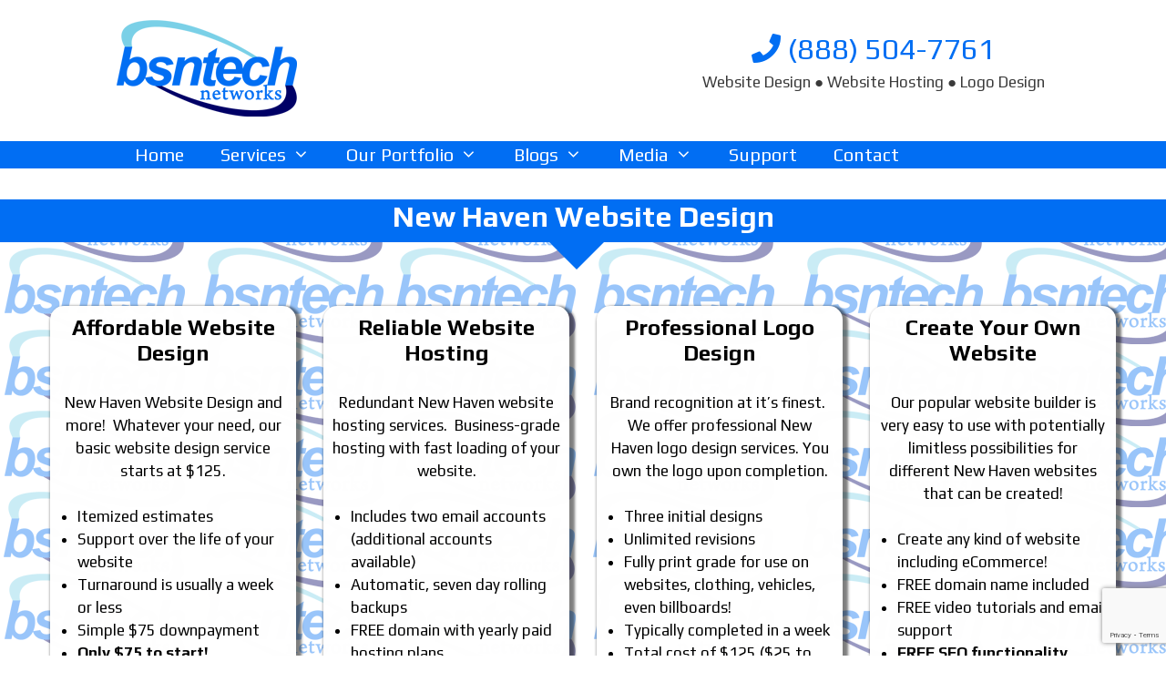

--- FILE ---
content_type: text/html; charset=UTF-8
request_url: https://www.bsntech.com/new-haven-website-design/
body_size: 17140
content:
<!DOCTYPE html><html
lang=en-US><head><meta
charset="UTF-8"><meta
http-equiv="X-UA-Compatible" content="IE=edge"><link
rel=profile href=http://gmpg.org/xfn/11><meta
name='robots' content='index, follow, max-image-preview:large, max-snippet:-1, max-video-preview:-1'><style>img:is([sizes="auto" i], [sizes^="auto," i]) { contain-intrinsic-size: 3000px 1500px }</style><meta
name="viewport" content="width=device-width, initial-scale=1"><title>New Haven Website Design Services Starting at $125 - BsnTech</title><meta
name="description" content="Affordable, New Haven website design starting at $125. New Haven logo design service for $125 plus web hosting, domain names, and more."><link
rel=canonical href=https://www.bsntech.com/new-haven-website-design/ ><meta
property="og:locale" content="en_US"><meta
property="og:type" content="article"><meta
property="og:title" content="New Haven Website Design Services Starting at $125 - BsnTech"><meta
property="og:description" content="Affordable, New Haven website design starting at $125. New Haven logo design service for $125 plus web hosting, domain names, and more."><meta
property="og:url" content="https://www.bsntech.com/new-haven-website-design/"><meta
property="og:site_name" content="BsnTech Networks"><meta
property="article:publisher" content="https://www.facebook.com/bsntech/"><meta
property="article:published_time" content="2011-05-27T15:13:55+00:00"><meta
property="article:modified_time" content="2018-03-23T18:06:00+00:00"><meta
property="og:image" content="https://www.bsntech.com/wp-content/uploads/get-started-button.jpg"><meta
name="author" content="bsntech"><meta
name="twitter:card" content="summary_large_image"><meta
name="twitter:creator" content="@bsntechdotcom"><meta
name="twitter:site" content="@bsntechdotcom"><meta
name="twitter:label1" content="Written by"><meta
name="twitter:data1" content="bsntech"><meta
name="twitter:label2" content="Est. reading time"><meta
name="twitter:data2" content="15 minutes"> <script type=application/ld+json class=yoast-schema-graph>{"@context":"https://schema.org","@graph":[{"@type":"Article","@id":"https://www.bsntech.com/new-haven-website-design/#article","isPartOf":{"@id":"https://www.bsntech.com/new-haven-website-design/"},"author":{"name":"bsntech","@id":"https://www.bsntech.com/#/schema/person/d12d612188b834eb24d8db148aa183f3"},"headline":"New Haven CT Website Design | Website Designers in New Haven CT","datePublished":"2011-05-27T15:13:55+00:00","dateModified":"2018-03-23T18:06:00+00:00","mainEntityOfPage":{"@id":"https://www.bsntech.com/new-haven-website-design/"},"wordCount":3032,"publisher":{"@id":"https://www.bsntech.com/#organization"},"image":{"@id":"https://www.bsntech.com/new-haven-website-design/#primaryimage"},"thumbnailUrl":"https://www.bsntech.com/wp-content/uploads/five-stars.png","articleSection":["Landing Pages"],"inLanguage":"en-US"},{"@type":"WebPage","@id":"https://www.bsntech.com/new-haven-website-design/","url":"https://www.bsntech.com/new-haven-website-design/","name":"New Haven Website Design Services Starting at $125 - BsnTech","isPartOf":{"@id":"https://www.bsntech.com/#website"},"primaryImageOfPage":{"@id":"https://www.bsntech.com/new-haven-website-design/#primaryimage"},"image":{"@id":"https://www.bsntech.com/new-haven-website-design/#primaryimage"},"thumbnailUrl":"https://www.bsntech.com/wp-content/uploads/five-stars.png","datePublished":"2011-05-27T15:13:55+00:00","dateModified":"2018-03-23T18:06:00+00:00","description":"Affordable, New Haven website design starting at $125. New Haven logo design service for $125 plus web hosting, domain names, and more.","breadcrumb":{"@id":"https://www.bsntech.com/new-haven-website-design/#breadcrumb"},"inLanguage":"en-US","potentialAction":[{"@type":"ReadAction","target":["https://www.bsntech.com/new-haven-website-design/"]}]},{"@type":"ImageObject","inLanguage":"en-US","@id":"https://www.bsntech.com/new-haven-website-design/#primaryimage","url":"https://www.bsntech.com/wp-content/uploads/five-stars.png","contentUrl":"https://www.bsntech.com/wp-content/uploads/five-stars.png","width":297,"height":139,"caption":"Five Star Reviews"},{"@type":"BreadcrumbList","@id":"https://www.bsntech.com/new-haven-website-design/#breadcrumb","itemListElement":[{"@type":"ListItem","position":1,"name":"Home","item":"https://www.bsntech.com/"},{"@type":"ListItem","position":2,"name":"New Haven CT Website Design | Website Designers in New Haven CT"}]},{"@type":"WebSite","@id":"https://www.bsntech.com/#website","url":"https://www.bsntech.com/","name":"BsnTech Networks","description":"Website Hosting, Website Design, Logo Design","publisher":{"@id":"https://www.bsntech.com/#organization"},"potentialAction":[{"@type":"SearchAction","target":{"@type":"EntryPoint","urlTemplate":"https://www.bsntech.com/?s={search_term_string}"},"query-input":{"@type":"PropertyValueSpecification","valueRequired":true,"valueName":"search_term_string"}}],"inLanguage":"en-US"},{"@type":"Organization","@id":"https://www.bsntech.com/#organization","name":"BsnTech Networks","url":"https://www.bsntech.com/","logo":{"@type":"ImageObject","inLanguage":"en-US","@id":"https://www.bsntech.com/#/schema/logo/image/","url":"https://www.bsntech.com/wp-content/uploads/2015/03/bsn_logo.png","contentUrl":"https://www.bsntech.com/wp-content/uploads/2015/03/bsn_logo.png","width":208,"height":111,"caption":"BsnTech Networks"},"image":{"@id":"https://www.bsntech.com/#/schema/logo/image/"},"sameAs":["https://www.facebook.com/bsntech/","https://x.com/bsntechdotcom","https://www.linkedin.com/pub/brian-spraker/48/7a0/66a","https://www.youtube.com/user/bsntechdotcom"]},{"@type":"Person","@id":"https://www.bsntech.com/#/schema/person/d12d612188b834eb24d8db148aa183f3","name":"bsntech","image":{"@type":"ImageObject","inLanguage":"en-US","@id":"https://www.bsntech.com/#/schema/person/image/","url":"https://secure.gravatar.com/avatar/e729d15881e89ba5b742a05ebce3957a176c36bf691f4b37e06e3afe80ee5177?s=96&d=mm&r=g","contentUrl":"https://secure.gravatar.com/avatar/e729d15881e89ba5b742a05ebce3957a176c36bf691f4b37e06e3afe80ee5177?s=96&d=mm&r=g","caption":"bsntech"}}]}</script> <link
rel=dns-prefetch href=//platform-api.sharethis.com><link
href=https://fonts.gstatic.com crossorigin rel=preconnect><link
href=https://fonts.googleapis.com crossorigin rel=preconnect><link
rel=stylesheet id=generate-fonts-css href='//fonts.googleapis.com/css?family=Play:regular,700' media=all><link
rel=stylesheet href=https://www.bsntech.com/wp-content/cache/minify/a5ff7.css media=all><style id=classic-theme-styles-inline-css>/*! This file is auto-generated */
.wp-block-button__link{color:#fff;background-color:#32373c;border-radius:9999px;box-shadow:none;text-decoration:none;padding:calc(.667em + 2px) calc(1.333em + 2px);font-size:1.125em}.wp-block-file__button{background:#32373c;color:#fff;text-decoration:none}</style><style id=global-styles-inline-css>/*<![CDATA[*/:root{--wp--preset--aspect-ratio--square: 1;--wp--preset--aspect-ratio--4-3: 4/3;--wp--preset--aspect-ratio--3-4: 3/4;--wp--preset--aspect-ratio--3-2: 3/2;--wp--preset--aspect-ratio--2-3: 2/3;--wp--preset--aspect-ratio--16-9: 16/9;--wp--preset--aspect-ratio--9-16: 9/16;--wp--preset--color--black: #000000;--wp--preset--color--cyan-bluish-gray: #abb8c3;--wp--preset--color--white: #ffffff;--wp--preset--color--pale-pink: #f78da7;--wp--preset--color--vivid-red: #cf2e2e;--wp--preset--color--luminous-vivid-orange: #ff6900;--wp--preset--color--luminous-vivid-amber: #fcb900;--wp--preset--color--light-green-cyan: #7bdcb5;--wp--preset--color--vivid-green-cyan: #00d084;--wp--preset--color--pale-cyan-blue: #8ed1fc;--wp--preset--color--vivid-cyan-blue: #0693e3;--wp--preset--color--vivid-purple: #9b51e0;--wp--preset--color--contrast: var(--contrast);--wp--preset--color--contrast-2: var(--contrast-2);--wp--preset--color--contrast-3: var(--contrast-3);--wp--preset--color--base: var(--base);--wp--preset--color--base-2: var(--base-2);--wp--preset--color--base-3: var(--base-3);--wp--preset--color--accent: var(--accent);--wp--preset--gradient--vivid-cyan-blue-to-vivid-purple: linear-gradient(135deg,rgba(6,147,227,1) 0%,rgb(155,81,224) 100%);--wp--preset--gradient--light-green-cyan-to-vivid-green-cyan: linear-gradient(135deg,rgb(122,220,180) 0%,rgb(0,208,130) 100%);--wp--preset--gradient--luminous-vivid-amber-to-luminous-vivid-orange: linear-gradient(135deg,rgba(252,185,0,1) 0%,rgba(255,105,0,1) 100%);--wp--preset--gradient--luminous-vivid-orange-to-vivid-red: linear-gradient(135deg,rgba(255,105,0,1) 0%,rgb(207,46,46) 100%);--wp--preset--gradient--very-light-gray-to-cyan-bluish-gray: linear-gradient(135deg,rgb(238,238,238) 0%,rgb(169,184,195) 100%);--wp--preset--gradient--cool-to-warm-spectrum: linear-gradient(135deg,rgb(74,234,220) 0%,rgb(151,120,209) 20%,rgb(207,42,186) 40%,rgb(238,44,130) 60%,rgb(251,105,98) 80%,rgb(254,248,76) 100%);--wp--preset--gradient--blush-light-purple: linear-gradient(135deg,rgb(255,206,236) 0%,rgb(152,150,240) 100%);--wp--preset--gradient--blush-bordeaux: linear-gradient(135deg,rgb(254,205,165) 0%,rgb(254,45,45) 50%,rgb(107,0,62) 100%);--wp--preset--gradient--luminous-dusk: linear-gradient(135deg,rgb(255,203,112) 0%,rgb(199,81,192) 50%,rgb(65,88,208) 100%);--wp--preset--gradient--pale-ocean: linear-gradient(135deg,rgb(255,245,203) 0%,rgb(182,227,212) 50%,rgb(51,167,181) 100%);--wp--preset--gradient--electric-grass: linear-gradient(135deg,rgb(202,248,128) 0%,rgb(113,206,126) 100%);--wp--preset--gradient--midnight: linear-gradient(135deg,rgb(2,3,129) 0%,rgb(40,116,252) 100%);--wp--preset--font-size--small: 13px;--wp--preset--font-size--medium: 20px;--wp--preset--font-size--large: 36px;--wp--preset--font-size--x-large: 42px;--wp--preset--spacing--20: 0.44rem;--wp--preset--spacing--30: 0.67rem;--wp--preset--spacing--40: 1rem;--wp--preset--spacing--50: 1.5rem;--wp--preset--spacing--60: 2.25rem;--wp--preset--spacing--70: 3.38rem;--wp--preset--spacing--80: 5.06rem;--wp--preset--shadow--natural: 6px 6px 9px rgba(0, 0, 0, 0.2);--wp--preset--shadow--deep: 12px 12px 50px rgba(0, 0, 0, 0.4);--wp--preset--shadow--sharp: 6px 6px 0px rgba(0, 0, 0, 0.2);--wp--preset--shadow--outlined: 6px 6px 0px -3px rgba(255, 255, 255, 1), 6px 6px rgba(0, 0, 0, 1);--wp--preset--shadow--crisp: 6px 6px 0px rgba(0, 0, 0, 1);}:where(.is-layout-flex){gap: 0.5em;}:where(.is-layout-grid){gap: 0.5em;}body .is-layout-flex{display: flex;}.is-layout-flex{flex-wrap: wrap;align-items: center;}.is-layout-flex > :is(*, div){margin: 0;}body .is-layout-grid{display: grid;}.is-layout-grid > :is(*, div){margin: 0;}:where(.wp-block-columns.is-layout-flex){gap: 2em;}:where(.wp-block-columns.is-layout-grid){gap: 2em;}:where(.wp-block-post-template.is-layout-flex){gap: 1.25em;}:where(.wp-block-post-template.is-layout-grid){gap: 1.25em;}.has-black-color{color: var(--wp--preset--color--black) !important;}.has-cyan-bluish-gray-color{color: var(--wp--preset--color--cyan-bluish-gray) !important;}.has-white-color{color: var(--wp--preset--color--white) !important;}.has-pale-pink-color{color: var(--wp--preset--color--pale-pink) !important;}.has-vivid-red-color{color: var(--wp--preset--color--vivid-red) !important;}.has-luminous-vivid-orange-color{color: var(--wp--preset--color--luminous-vivid-orange) !important;}.has-luminous-vivid-amber-color{color: var(--wp--preset--color--luminous-vivid-amber) !important;}.has-light-green-cyan-color{color: var(--wp--preset--color--light-green-cyan) !important;}.has-vivid-green-cyan-color{color: var(--wp--preset--color--vivid-green-cyan) !important;}.has-pale-cyan-blue-color{color: var(--wp--preset--color--pale-cyan-blue) !important;}.has-vivid-cyan-blue-color{color: var(--wp--preset--color--vivid-cyan-blue) !important;}.has-vivid-purple-color{color: var(--wp--preset--color--vivid-purple) !important;}.has-black-background-color{background-color: var(--wp--preset--color--black) !important;}.has-cyan-bluish-gray-background-color{background-color: var(--wp--preset--color--cyan-bluish-gray) !important;}.has-white-background-color{background-color: var(--wp--preset--color--white) !important;}.has-pale-pink-background-color{background-color: var(--wp--preset--color--pale-pink) !important;}.has-vivid-red-background-color{background-color: var(--wp--preset--color--vivid-red) !important;}.has-luminous-vivid-orange-background-color{background-color: var(--wp--preset--color--luminous-vivid-orange) !important;}.has-luminous-vivid-amber-background-color{background-color: var(--wp--preset--color--luminous-vivid-amber) !important;}.has-light-green-cyan-background-color{background-color: var(--wp--preset--color--light-green-cyan) !important;}.has-vivid-green-cyan-background-color{background-color: var(--wp--preset--color--vivid-green-cyan) !important;}.has-pale-cyan-blue-background-color{background-color: var(--wp--preset--color--pale-cyan-blue) !important;}.has-vivid-cyan-blue-background-color{background-color: var(--wp--preset--color--vivid-cyan-blue) !important;}.has-vivid-purple-background-color{background-color: var(--wp--preset--color--vivid-purple) !important;}.has-black-border-color{border-color: var(--wp--preset--color--black) !important;}.has-cyan-bluish-gray-border-color{border-color: var(--wp--preset--color--cyan-bluish-gray) !important;}.has-white-border-color{border-color: var(--wp--preset--color--white) !important;}.has-pale-pink-border-color{border-color: var(--wp--preset--color--pale-pink) !important;}.has-vivid-red-border-color{border-color: var(--wp--preset--color--vivid-red) !important;}.has-luminous-vivid-orange-border-color{border-color: var(--wp--preset--color--luminous-vivid-orange) !important;}.has-luminous-vivid-amber-border-color{border-color: var(--wp--preset--color--luminous-vivid-amber) !important;}.has-light-green-cyan-border-color{border-color: var(--wp--preset--color--light-green-cyan) !important;}.has-vivid-green-cyan-border-color{border-color: var(--wp--preset--color--vivid-green-cyan) !important;}.has-pale-cyan-blue-border-color{border-color: var(--wp--preset--color--pale-cyan-blue) !important;}.has-vivid-cyan-blue-border-color{border-color: var(--wp--preset--color--vivid-cyan-blue) !important;}.has-vivid-purple-border-color{border-color: var(--wp--preset--color--vivid-purple) !important;}.has-vivid-cyan-blue-to-vivid-purple-gradient-background{background: var(--wp--preset--gradient--vivid-cyan-blue-to-vivid-purple) !important;}.has-light-green-cyan-to-vivid-green-cyan-gradient-background{background: var(--wp--preset--gradient--light-green-cyan-to-vivid-green-cyan) !important;}.has-luminous-vivid-amber-to-luminous-vivid-orange-gradient-background{background: var(--wp--preset--gradient--luminous-vivid-amber-to-luminous-vivid-orange) !important;}.has-luminous-vivid-orange-to-vivid-red-gradient-background{background: var(--wp--preset--gradient--luminous-vivid-orange-to-vivid-red) !important;}.has-very-light-gray-to-cyan-bluish-gray-gradient-background{background: var(--wp--preset--gradient--very-light-gray-to-cyan-bluish-gray) !important;}.has-cool-to-warm-spectrum-gradient-background{background: var(--wp--preset--gradient--cool-to-warm-spectrum) !important;}.has-blush-light-purple-gradient-background{background: var(--wp--preset--gradient--blush-light-purple) !important;}.has-blush-bordeaux-gradient-background{background: var(--wp--preset--gradient--blush-bordeaux) !important;}.has-luminous-dusk-gradient-background{background: var(--wp--preset--gradient--luminous-dusk) !important;}.has-pale-ocean-gradient-background{background: var(--wp--preset--gradient--pale-ocean) !important;}.has-electric-grass-gradient-background{background: var(--wp--preset--gradient--electric-grass) !important;}.has-midnight-gradient-background{background: var(--wp--preset--gradient--midnight) !important;}.has-small-font-size{font-size: var(--wp--preset--font-size--small) !important;}.has-medium-font-size{font-size: var(--wp--preset--font-size--medium) !important;}.has-large-font-size{font-size: var(--wp--preset--font-size--large) !important;}.has-x-large-font-size{font-size: var(--wp--preset--font-size--x-large) !important;}
:where(.wp-block-post-template.is-layout-flex){gap: 1.25em;}:where(.wp-block-post-template.is-layout-grid){gap: 1.25em;}
:where(.wp-block-columns.is-layout-flex){gap: 2em;}:where(.wp-block-columns.is-layout-grid){gap: 2em;}
:root :where(.wp-block-pullquote){font-size: 1.5em;line-height: 1.6;}/*]]>*/</style><link
rel=stylesheet href=https://www.bsntech.com/wp-content/cache/minify/34a22.css media=all><style id=generate-style-inline-css>/*<![CDATA[*/body{background-color:#ffffff;color:#3a3a3a;}a{color:#1e73be;}a:hover, a:focus, a:active{color:#000000;}body .grid-container{max-width:1100px;}.wp-block-group__inner-container{max-width:1100px;margin-left:auto;margin-right:auto;}:root{--contrast:#222222;--contrast-2:#575760;--contrast-3:#b2b2be;--base:#f0f0f0;--base-2:#f7f8f9;--base-3:#ffffff;--accent:#1e73be;}:root .has-contrast-color{color:var(--contrast);}:root .has-contrast-background-color{background-color:var(--contrast);}:root .has-contrast-2-color{color:var(--contrast-2);}:root .has-contrast-2-background-color{background-color:var(--contrast-2);}:root .has-contrast-3-color{color:var(--contrast-3);}:root .has-contrast-3-background-color{background-color:var(--contrast-3);}:root .has-base-color{color:var(--base);}:root .has-base-background-color{background-color:var(--base);}:root .has-base-2-color{color:var(--base-2);}:root .has-base-2-background-color{background-color:var(--base-2);}:root .has-base-3-color{color:var(--base-3);}:root .has-base-3-background-color{background-color:var(--base-3);}:root .has-accent-color{color:var(--accent);}:root .has-accent-background-color{background-color:var(--accent);}body, button, input, select, textarea{font-family:"Play", sans-serif;}body{line-height:1.5;}.entry-content > [class*="wp-block-"]:not(:last-child):not(.wp-block-heading){margin-bottom:1.5em;}.main-title{font-size:45px;}.main-navigation a, .menu-toggle{font-size:20px;}.main-navigation .main-nav ul ul li a{font-size:17px;}.widget-title{font-weight:bold;font-size:24px;}.sidebar .widget, .footer-widgets .widget{font-size:17px;}h1{font-weight:300;font-size:40px;}h2{font-weight:300;font-size:30px;}h3{font-size:20px;}h4{font-size:15px;}h5{font-size:inherit;}@media (max-width:768px){.main-title{font-size:30px;}h1{font-size:30px;}h2{font-size:25px;}}.top-bar{background-color:#636363;color:#ffffff;}.top-bar a{color:#ffffff;}.top-bar a:hover{color:#303030;}.site-header{color:#3a3a3a;}.site-header a{color:#3a3a3a;}.main-title a,.main-title a:hover{color:#222222;}.site-description{color:#757575;}.main-navigation,.main-navigation ul ul{background-color:#016ef3;}.main-navigation .main-nav ul li a, .main-navigation .menu-toggle, .main-navigation .menu-bar-items{color:#ffffff;}.main-navigation .main-nav ul li:not([class*="current-menu-"]):hover > a, .main-navigation .main-nav ul li:not([class*="current-menu-"]):focus > a, .main-navigation .main-nav ul li.sfHover:not([class*="current-menu-"]) > a, .main-navigation .menu-bar-item:hover > a, .main-navigation .menu-bar-item.sfHover > a{color:#ffffff;background-color:#000066;}button.menu-toggle:hover,button.menu-toggle:focus,.main-navigation .mobile-bar-items a,.main-navigation .mobile-bar-items a:hover,.main-navigation .mobile-bar-items a:focus{color:#ffffff;}.main-navigation .main-nav ul li[class*="current-menu-"] > a{color:#ffffff;background-color:#000066;}.navigation-search input[type="search"],.navigation-search input[type="search"]:active, .navigation-search input[type="search"]:focus, .main-navigation .main-nav ul li.search-item.active > a, .main-navigation .menu-bar-items .search-item.active > a{color:#ffffff;background-color:#000066;}.main-navigation ul ul{background-color:#016ef3;}.main-navigation .main-nav ul ul li a{color:#ffffff;}.main-navigation .main-nav ul ul li:not([class*="current-menu-"]):hover > a,.main-navigation .main-nav ul ul li:not([class*="current-menu-"]):focus > a, .main-navigation .main-nav ul ul li.sfHover:not([class*="current-menu-"]) > a{color:#ffffff;background-color:#000066;}.main-navigation .main-nav ul ul li[class*="current-menu-"] > a{color:#ffffff;background-color:#000066;}.entry-meta{color:#595959;}.entry-meta a{color:#595959;}.entry-meta a:hover{color:#1e73be;}.sidebar .widget{background-color:#ffffff;}.sidebar .widget .widget-title{color:#000000;}.footer-widgets{color:#ffffff;background-color:#000066;}.footer-widgets a{color:#7ad0e7;}.footer-widgets a:hover{color:#7ad0e7;}.footer-widgets .widget-title{color:#ffffff;}.site-info{color:#ffffff;background-color:#000066;}.site-info a{color:#ffffff;}.site-info a:hover{color:#606060;}.footer-bar .widget_nav_menu .current-menu-item a{color:#606060;}input[type="text"],input[type="email"],input[type="url"],input[type="password"],input[type="search"],input[type="tel"],input[type="number"],textarea,select{color:#666666;background-color:#fafafa;border-color:#cccccc;}input[type="text"]:focus,input[type="email"]:focus,input[type="url"]:focus,input[type="password"]:focus,input[type="search"]:focus,input[type="tel"]:focus,input[type="number"]:focus,textarea:focus,select:focus{color:#666666;background-color:#ffffff;border-color:#bfbfbf;}button,html input[type="button"],input[type="reset"],input[type="submit"],a.button,a.wp-block-button__link:not(.has-background){color:#ffffff;background-color:#666666;}button:hover,html input[type="button"]:hover,input[type="reset"]:hover,input[type="submit"]:hover,a.button:hover,button:focus,html input[type="button"]:focus,input[type="reset"]:focus,input[type="submit"]:focus,a.button:focus,a.wp-block-button__link:not(.has-background):active,a.wp-block-button__link:not(.has-background):focus,a.wp-block-button__link:not(.has-background):hover{color:#ffffff;background-color:#3f3f3f;}a.generate-back-to-top{background-color:rgba( 0,0,0,0.4 );color:#ffffff;}a.generate-back-to-top:hover,a.generate-back-to-top:focus{background-color:rgba( 0,0,0,0.6 );color:#ffffff;}:root{--gp-search-modal-bg-color:var(--base-3);--gp-search-modal-text-color:var(--contrast);--gp-search-modal-overlay-bg-color:rgba(0,0,0,0.2);}@media (max-width: 768px){.main-navigation .menu-bar-item:hover > a, .main-navigation .menu-bar-item.sfHover > a{background:none;color:#ffffff;}}.inside-top-bar{padding:10px;}.inside-header{padding:0px 40px 24px 30px;}.separate-containers .inside-article, .separate-containers .comments-area, .separate-containers .page-header, .separate-containers .paging-navigation, .one-container .site-content, .inside-page-header{padding:0px 10px 0px 10px;}.site-main .wp-block-group__inner-container{padding:0px 10px 0px 10px;}.entry-content .alignwide, body:not(.no-sidebar) .entry-content .alignfull{margin-left:-10px;width:calc(100% + 20px);max-width:calc(100% + 20px);}.one-container.right-sidebar .site-main,.one-container.both-right .site-main{margin-right:10px;}.one-container.left-sidebar .site-main,.one-container.both-left .site-main{margin-left:10px;}.one-container.both-sidebars .site-main{margin:0px 10px 0px 10px;}.rtl .menu-item-has-children .dropdown-menu-toggle{padding-left:20px;}.rtl .main-navigation .main-nav ul li.menu-item-has-children > a{padding-right:20px;}.footer-widgets{padding:5px 40px 5px 40px;}.site-info{padding:20px;}@media (max-width:768px){.separate-containers .inside-article, .separate-containers .comments-area, .separate-containers .page-header, .separate-containers .paging-navigation, .one-container .site-content, .inside-page-header{padding:30px;}.site-main .wp-block-group__inner-container{padding:30px;}.site-info{padding-right:10px;padding-left:10px;}.entry-content .alignwide, body:not(.no-sidebar) .entry-content .alignfull{margin-left:-30px;width:calc(100% + 60px);max-width:calc(100% + 60px);}}@media (max-width: 768px){.main-navigation .menu-toggle,.main-navigation .mobile-bar-items,.sidebar-nav-mobile:not(#sticky-placeholder){display:block;}.main-navigation ul,.gen-sidebar-nav{display:none;}[class*="nav-float-"] .site-header .inside-header > *{float:none;clear:both;}}
body{background-size:cover;background-attachment:fixed;}.site-header{background-size:100%;}.separate-containers .inside-article,.separate-containers .comments-area,.separate-containers .page-header,.one-container .container,.separate-containers .paging-navigation,.separate-containers .inside-page-header{background-image:url('https://www.bsntech.com/wp-content/uploads/2015/03/whitebg.png');background-size:cover;background-attachment:fixed;}
.main-navigation .main-nav ul li a,.menu-toggle,.main-navigation .mobile-bar-items a{transition: line-height 300ms ease}/*]]>*/</style><link
rel=stylesheet href=https://www.bsntech.com/wp-content/cache/minify/91dfd.css media=all> <script src=https://www.bsntech.com/wp-content/cache/minify/d52ed.js></script> <script src="//platform-api.sharethis.com/js/sharethis.js?ver=2.3.6#property=6571db713bcaed00121fcbfe&amp;product=sticky-buttons&amp;source=sharethis-share-buttons-wordpress" id=share-this-share-buttons-mu-js></script>  <script async src="https://www.googletagmanager.com/gtag/js?id=G-ZBCKMVWE9K"></script> <script>window.dataLayer = window.dataLayer || [];
  function gtag(){dataLayer.push(arguments);}
  gtag('js', new Date());

  gtag('config', 'G-ZBCKMVWE9K');</script><meta
name="generator" content="Powered by WPBakery Page Builder - drag and drop page builder for WordPress."><style id=wp-custom-css>/*
You can add your own CSS here.

Click the help icon above to learn more.
*/

/* Hide AddThis on DIY Builder Page */
.page-id-91083 .at-custom-side-wrapper {
	display: none;
}

.address-lines {
  display: none;
}

.main-navigation .main-nav ul li a {
  line-height: 30px;
}

.main-navigation ul ul {
    top: 30px;
    width: 260px;
}

.site-info {
	border-top: 3px solid #016EF3;
}

.site-header {
  margin-top: 20px;
  border-top-left-radius: 15px;
  border-top-right-radius: 15px;
}

.hero {
    position:relative;
    background-color:#016EF3;
    min-height:47px !important;
    width:100% !important;
}

.hero:after {
    content:'';
    position: absolute;
    top: 100%;
    left: 51%;
    margin-left: -50px;
    width: 0;
    height: 0;
    border-top: solid 30px #016EF3;
    border-left: solid 30px transparent;
    border-right: solid 30px transparent;
}

.right-arrow, .left-arrow {
    background: #016ef3;
    color: #fff;
    position:relative;
    width:20px;
    text-align:center;
    line-height:30px;
}

.right-arrow:after{
    content:"";
    position:absolute;
    height:0;
    width:0;
    left:100%;
    top:40%;
    border:50px solid transparent;
    border-left: 50px solid #016ef3;
}

.left-arrow:after{
    content:"";
    position:absolute;
    height:0;
    width:0;
    right:100%;
    top:40%;
    border:50px solid transparent;
    border-right: 50px solid #016ef3;
}

body .grid-container {
	max-width: 80%;
}

@media only screen and (min-device-width: 1100px) {
    input.domain-button {
    	width: 425px;
  	}
}

@media only screen and (max-device-width: 900px) {

    input.domain-button {
    	width: 232px;
  	}
	.hide-mobile {
		display: none;
	}

}

input[type="submit"] {
    background-color: #016ef3;
    padding: 5px;
}

input[type="submit"]:hover {
    background-color: #000066;
}

button, input, select, textarea {
    font-size: 13px;
}

input, textarea {
    padding: 5px 5px;
    line-height: 1.2;
}

input[type="text"], input[type="email"], input[type="url"], input[type="password"], input[type="search"], input[type="tel"], textarea, select {
  padding: 0;
}

select {
    background-color: #FAFAFA;
    border-color: #CCC;
    color: #666;
}

hr {
  margin-top: 10px;
  margin-bottom: 10px;
}

.hentry {
  margin: 0;
}

.one-container .inside-article {
  padding: 0;
}

.widget-title, h4.widget-title {
  margin-bottom: 5px;
}

.inside-footer-widgets .inner-padding {
  padding: 10px;
}

.widget {
    margin: 0px 0px 0px;
}

.widget .search-field {
    width: auto;
}

input[type="search"] {
    padding: 0px;
  	font-size: 14pt;
  	background: #7AD0E7;
  	font-weight: bold;
  	padding: 5px;
  	border: 1px solid #fff;
}

.main-navigation ul ul {
    top: 30px;
}

.cat-links, .nav-previous, .nav-next {
  display: none;
}

td {
  vertical-align: middle;
}


#code {
  background-color:#9CB0D1;
  border:1px #000000;
  border-style:dotted;
  padding-left:10px;
}

.category-landing-pages .entry-meta {
display: none;
}

.category-landing-pages .entry-title {
display: none;
}

.vc_custom_1521211717855, .vc_custom_1554420539461, .vc_custom_1554414664033, .vc_custom_1554415409429 {
    background-attachment: fixed;
}

/* for the diy-website-builder page */
.vc_custom_1554414696287, .vc_custom_1554415414831 {
	padding-left: 0 !important;
	padding-right: 0 !important;
}

.vc_row {
	margin-left: 0;
	margin-right: 0;
}</style><style data-type=vc_shortcodes-custom-css>.vc_custom_1521211717855{margin-top: 0px !important;margin-right: 0px !important;margin-left: 0px !important;border-top-width: 0px !important;border-right-width: 0px !important;border-left-width: 0px !important;padding-top: 0px !important;padding-right: 0px !important;padding-left: 0px !important;background-image: url(https://www.bsntech.com/wp-content/uploads/team-bg-large-min.png?id=89214) !important;background-position: 0 0 !important;background-repeat: repeat !important;}.vc_custom_1521148467159{margin-top: 0px !important;margin-right: 0px !important;margin-bottom: 0px !important;margin-left: 0px !important;border-top-width: 0px !important;border-right-width: 0px !important;border-bottom-width: 0px !important;border-left-width: 0px !important;padding-top: 0px !important;padding-right: 0px !important;padding-bottom: 0px !important;padding-left: 0px !important;background-color: #ffffff !important;}.vc_custom_1521149100069{margin-top: 0px !important;margin-bottom: 0px !important;border-top-width: 0px !important;border-bottom-width: 0px !important;padding-top: 0px !important;padding-bottom: 0px !important;background-color: #dfdfdf !important;}.vc_custom_1521211909273{margin-top: 0px !important;margin-bottom: 0px !important;border-top-width: 0px !important;border-bottom-width: 0px !important;padding-top: 0px !important;padding-bottom: 0px !important;background: #ffffff url(https://www.bsntech.com/wp-content/uploads/team-bg-large-min.png?id=89214) !important;background-position: 0 0 !important;background-repeat: repeat !important;}.vc_custom_1521159568764{margin-top: 20px !important;margin-bottom: 0px !important;border-top-width: 0px !important;border-bottom-width: 0px !important;padding-top: 0px !important;padding-bottom: 0px !important;background-color: #ffffff !important;}.vc_custom_1521160175997{margin-top: 0px !important;margin-bottom: 0px !important;border-top-width: 0px !important;border-bottom-width: 0px !important;padding-top: 0px !important;padding-bottom: 0px !important;background-color: #ffffff !important;}.vc_custom_1521151503447{margin-top: 0px !important;margin-bottom: 0px !important;border-top-width: 0px !important;border-bottom-width: 0px !important;padding-top: 0px !important;padding-bottom: 0px !important;background-color: #ffffff !important;}.vc_custom_1521160194081{margin-top: 0px !important;margin-bottom: 0px !important;border-top-width: 0px !important;border-bottom-width: 0px !important;padding-top: 0px !important;padding-bottom: 0px !important;background-color: #ffffff !important;}.vc_custom_1521145369284{margin-top: 0px !important;margin-right: 0px !important;margin-left: 0px !important;border-top-width: 0px !important;border-right-width: 0px !important;border-left-width: 0px !important;padding-top: 0px !important;padding-right: 0px !important;padding-left: 0px !important;}.vc_custom_1521146726092{margin-top: 70px !important;margin-right: 40px !important;margin-bottom: 30px !important;margin-left: 40px !important;}.vc_custom_1521148458171{margin-top: 0px !important;margin-right: 0px !important;margin-bottom: 0px !important;margin-left: 0px !important;border-top-width: 0px !important;border-right-width: 0px !important;border-bottom-width: 0px !important;border-left-width: 0px !important;padding-top: 0px !important;padding-right: 0px !important;padding-bottom: 0px !important;padding-left: 0px !important;}.vc_custom_1521747592377{margin-top: 0px !important;margin-right: 0px !important;margin-bottom: 0px !important;margin-left: 0px !important;border-top-width: 0px !important;border-right-width: 0px !important;border-bottom-width: 0px !important;border-left-width: 0px !important;padding-top: 0px !important;padding-right: 0px !important;padding-bottom: 0px !important;padding-left: 0px !important;}.vc_custom_1521149006969{margin-top: 0px !important;margin-bottom: 0px !important;border-top-width: 0px !important;border-bottom-width: 0px !important;padding-top: 0px !important;padding-bottom: 0px !important;}.vc_custom_1521208006158{margin-top: 0px !important;margin-bottom: 0px !important;border-top-width: 0px !important;border-bottom-width: 0px !important;padding-top: 0px !important;padding-bottom: 0px !important;}.vc_custom_1521150142709{margin-top: 0px !important;margin-bottom: 0px !important;border-top-width: 0px !important;border-bottom-width: 0px !important;padding-top: 0px !important;padding-bottom: 0px !important;}.vc_custom_1521149703345{margin-top: 50px !important;margin-bottom: 50px !important;}.vc_custom_1521747628254{margin-top: 5vw !important;margin-right: 5vw !important;margin-bottom: 0px !important;margin-left: 5vw !important;}.vc_custom_1521150607585{margin-top: 0px !important;margin-bottom: 0px !important;border-top-width: 0px !important;border-bottom-width: 0px !important;padding-top: 0px !important;padding-bottom: 0px !important;}.vc_custom_1521208216253{margin-top: 50px !important;margin-right: 20vw !important;margin-left: 20vw !important;}.vc_custom_1521161578147{margin-right: 20vw !important;margin-left: 20vw !important;background-color: #ffffff !important;}.vc_custom_1521161128591{margin-top: 0px !important;margin-bottom: 0px !important;border-top-width: 0px !important;border-bottom-width: 0px !important;padding-top: 0px !important;padding-bottom: 0px !important;}.vc_custom_1521161128591{margin-top: 0px !important;margin-bottom: 0px !important;border-top-width: 0px !important;border-bottom-width: 0px !important;padding-top: 0px !important;padding-bottom: 0px !important;}.vc_custom_1521161128591{margin-top: 0px !important;margin-bottom: 0px !important;border-top-width: 0px !important;border-bottom-width: 0px !important;padding-top: 0px !important;padding-bottom: 0px !important;}.vc_custom_1521161128591{margin-top: 0px !important;margin-bottom: 0px !important;border-top-width: 0px !important;border-bottom-width: 0px !important;padding-top: 0px !important;padding-bottom: 0px !important;}.vc_custom_1521161128591{margin-top: 0px !important;margin-bottom: 0px !important;border-top-width: 0px !important;border-bottom-width: 0px !important;padding-top: 0px !important;padding-bottom: 0px !important;}.vc_custom_1521161128591{margin-top: 0px !important;margin-bottom: 0px !important;border-top-width: 0px !important;border-bottom-width: 0px !important;padding-top: 0px !important;padding-bottom: 0px !important;}.vc_custom_1521150866175{margin-top: 0px !important;margin-bottom: 0px !important;border-top-width: 0px !important;border-bottom-width: 0px !important;padding-top: 0px !important;padding-bottom: 0px !important;}.vc_custom_1521159595098{margin-top: 20px !important;margin-bottom: 0px !important;border-top-width: 0px !important;border-bottom-width: 0px !important;padding-top: 0px !important;padding-bottom: 0px !important;}.vc_custom_1521747684889{margin-top: 0px !important;margin-bottom: 0px !important;border-top-width: 0px !important;border-bottom-width: 0px !important;padding-top: 0px !important;padding-bottom: 0px !important;}.vc_custom_1521151517729{margin-top: 0px !important;margin-bottom: 0px !important;border-top-width: 0px !important;border-bottom-width: 0px !important;padding-top: 0px !important;padding-bottom: 0px !important;}.vc_custom_1521157474849{margin-top: 0px !important;margin-bottom: 0px !important;border-top-width: 0px !important;border-bottom-width: 0px !important;padding-top: 0px !important;padding-bottom: 0px !important;}.vc_custom_1521157492639{margin-top: 0px !important;margin-bottom: 0px !important;border-top-width: 0px !important;border-bottom-width: 0px !important;padding-top: 0px !important;padding-bottom: 0px !important;}.vc_custom_1521157510720{margin-top: 0px !important;margin-bottom: 0px !important;border-top-width: 0px !important;border-bottom-width: 0px !important;padding-top: 0px !important;padding-bottom: 0px !important;}.vc_custom_1521151538597{margin-top: 20px !important;margin-bottom: 20px !important;border-top-width: 0px !important;border-bottom-width: 0px !important;padding-top: 0px !important;padding-bottom: 0px !important;}.vc_custom_1521157356287{margin-top: 0px !important;margin-bottom: 0px !important;border-top-width: 0px !important;border-bottom-width: 0px !important;padding-top: 0px !important;padding-bottom: 0px !important;}.vc_custom_1521159558968{margin-top: 20px !important;margin-bottom: 0px !important;border-top-width: 0px !important;border-bottom-width: 0px !important;padding-top: 0px !important;padding-bottom: 0px !important;}.vc_custom_1521151509887{margin-top: 0px !important;margin-bottom: 0px !important;border-top-width: 0px !important;border-bottom-width: 0px !important;padding-top: 0px !important;padding-bottom: 0px !important;}.vc_custom_1521151517729{margin-top: 0px !important;margin-bottom: 0px !important;border-top-width: 0px !important;border-bottom-width: 0px !important;padding-top: 0px !important;padding-bottom: 0px !important;}.vc_custom_1521157492639{margin-top: 0px !important;margin-bottom: 0px !important;border-top-width: 0px !important;border-bottom-width: 0px !important;padding-top: 0px !important;padding-bottom: 0px !important;}.vc_custom_1521157510720{margin-top: 0px !important;margin-bottom: 0px !important;border-top-width: 0px !important;border-bottom-width: 0px !important;padding-top: 0px !important;padding-bottom: 0px !important;}.vc_custom_1521747708229{margin-top: 0px !important;margin-bottom: 0px !important;border-top-width: 0px !important;border-bottom-width: 0px !important;padding-top: 0px !important;padding-bottom: 0px !important;}.vc_custom_1521151538597{margin-top: 20px !important;margin-bottom: 20px !important;border-top-width: 0px !important;border-bottom-width: 0px !important;padding-top: 0px !important;padding-bottom: 0px !important;}.vc_custom_1521160101766{margin-top: 0px !important;margin-bottom: 0px !important;border-top-width: 0px !important;border-bottom-width: 0px !important;padding-top: 0px !important;padding-bottom: 0px !important;}</style><noscript><style>.wpb_animate_when_almost_visible { opacity: 1; }</style></noscript><style id=c4wp-checkout-css>.woocommerce-checkout .c4wp_captcha_field {
						margin-bottom: 10px;
						margin-top: 15px;
						position: relative;
						display: inline-block;
					}</style><style id=c4wp-v3-lp-form-css>.login #login, .login #lostpasswordform {
					min-width: 350px !important;
				}
				.wpforms-field-c4wp iframe {
					width: 100% !important;
				}</style></head><body
itemtype=https://schema.org/Blog itemscope=itemscope class="wp-singular post-template-default single single-post postid-15972 single-format-standard wp-embed-responsive wp-theme-generatepress wp-child-theme-bsntech sticky-menu-fade sticky-enabled desktop-sticky-menu no-sidebar nav-below-header one-container fluid-header active-footer-widgets-4 nav-aligned-left header-aligned-left dropdown-hover full-width-content wpb-js-composer js-comp-ver-6.9.0 vc_responsive">
<a
class="screen-reader-text skip-link" href=#content title="Skip to content">Skip to content</a>
<a
class="screen-reader-text skip-link" href=#content title="Skip to content">Skip to content</a><header
class=site-header id=masthead aria-label=Site  itemtype=https://schema.org/WPHeader itemscope><div
class="inside-header grid-container grid-parent"><div
class=site-logo>
<a
href=https://www.bsntech.com/ title="BsnTech Networks" rel=home>
<img
class=header-image alt="BsnTech Networks" src=https://www.bsntech.com/wp-content/uploads/2015/03/bsn_logo.png title="BsnTech Networks" width=208 height=111>
</a></div><div
class=header-widget><aside
id=text-7 class="widget inner-padding widget_text"><div
class=textwidget><p
style="text-align: center; margin-bottom: 0; margin-top: 10px;"><a
style="color: #016ef3; font-size: 24pt;" href=tel:+18885047761><i
class="fa fa-phone"></i> (888) 504-7761</a></p><div
class=hide-mobile>Website Design ● Website Hosting ● Logo Design</div></div></aside></div></div></header><nav
class="main-navigation sub-menu-right" id=site-navigation aria-label=Primary  itemtype=https://schema.org/SiteNavigationElement itemscope><div
class="inside-navigation grid-container grid-parent">
<button
class=menu-toggle aria-controls=primary-menu aria-expanded=false>
<span
class=mobile-menu>Menu</span>		</button><div
id=primary-menu class=main-nav><ul
id=menu-main-menu class=" menu sf-menu"><li
id=menu-item-1671 class="menu-item menu-item-type-post_type menu-item-object-page menu-item-home menu-item-1671"><a
href=https://www.bsntech.com/ >Home</a></li>
<li
id=menu-item-47382 class="menu-item menu-item-type-custom menu-item-object-custom menu-item-has-children menu-item-47382"><a
href=#>Services<span
role=presentation class=dropdown-menu-toggle></span></a><ul
class=sub-menu>
<li
id=menu-item-90320 class="menu-item menu-item-type-post_type menu-item-object-page menu-item-90320"><a
href=https://www.bsntech.com/affordable-website-design/ >Website Design</a></li>
<li
id=menu-item-91172 class="menu-item menu-item-type-post_type menu-item-object-page menu-item-91172"><a
href=https://www.bsntech.com/diy-website-builder/ >DIY Website Builder</a></li>
<li
id=menu-item-48292 class="menu-item menu-item-type-post_type menu-item-object-page menu-item-48292"><a
href=https://www.bsntech.com/about-our-website-hosting/ >Website Hosting</a></li>
<li
id=menu-item-48312 class="menu-item menu-item-type-post_type menu-item-object-page menu-item-48312"><a
href=https://www.bsntech.com/domain-name-administration/ >Domain Names</a></li>
<li
id=menu-item-48322 class="menu-item menu-item-type-post_type menu-item-object-page menu-item-48322"><a
href=https://www.bsntech.com/logo-design-services/ >Logo Design</a></li>
<li
id=menu-item-48342 class="menu-item menu-item-type-post_type menu-item-object-page menu-item-48342"><a
href=https://www.bsntech.com/computer-repair-a-service/ >Computer Repair &#038; Service</a></li>
<li
id=menu-item-48332 class="menu-item menu-item-type-post_type menu-item-object-page menu-item-48332"><a
href=https://www.bsntech.com/networking-a-infrastructure/ >Networking &#038; Infrastructure</a></li></ul>
</li>
<li
id=menu-item-2052 class="menu-item menu-item-type-custom menu-item-object-custom menu-item-has-children menu-item-2052"><a
href=#>Our Portfolio<span
role=presentation class=dropdown-menu-toggle></span></a><ul
class=sub-menu>
<li
id=menu-item-2062 class="menu-item menu-item-type-custom menu-item-object-custom menu-item-2062"><a
href=http://www.bsntechnetworks.com>Website Design Portfolio</a></li>
<li
id=menu-item-92469 class="menu-item menu-item-type-post_type menu-item-object-page menu-item-92469"><a
href=https://www.bsntech.com/graphic-logo-examples/ >Graphic Logo Examples</a></li></ul>
</li>
<li
id=menu-item-47392 class="menu-item menu-item-type-custom menu-item-object-custom menu-item-has-children menu-item-47392"><a
href=#>Blogs<span
role=presentation class=dropdown-menu-toggle></span></a><ul
class=sub-menu>
<li
id=menu-item-47402 class="menu-item menu-item-type-taxonomy menu-item-object-category menu-item-47402"><a
href=https://www.bsntech.com/category/customers/ >Customers</a></li>
<li
id=menu-item-47442 class="menu-item menu-item-type-taxonomy menu-item-object-category menu-item-47442"><a
href=https://www.bsntech.com/category/web-design/ >Web Design</a></li>
<li
id=menu-item-47422 class="menu-item menu-item-type-taxonomy menu-item-object-category menu-item-47422"><a
href=https://www.bsntech.com/category/computers/ >Computers</a></li>
<li
id=menu-item-47412 class="menu-item menu-item-type-taxonomy menu-item-object-category menu-item-47412"><a
href=https://www.bsntech.com/category/gardening/ >Gardening</a></li>
<li
id=menu-item-47432 class="menu-item menu-item-type-taxonomy menu-item-object-category menu-item-47432"><a
href=https://www.bsntech.com/category/commentary/ >Commentary</a></li></ul>
</li>
<li
id=menu-item-47362 class="menu-item menu-item-type-custom menu-item-object-custom menu-item-has-children menu-item-47362"><a
href=#>Media<span
role=presentation class=dropdown-menu-toggle></span></a><ul
class=sub-menu>
<li
id=menu-item-47372 class="menu-item menu-item-type-post_type menu-item-object-page menu-item-47372"><a
href=https://www.bsntech.com/picture-gallery/ >Picture Gallery</a></li>
<li
id=menu-item-47992 class="menu-item menu-item-type-post_type menu-item-object-page menu-item-47992"><a
href=https://www.bsntech.com/video-tutorials/ >Video Tutorials</a></li>
<li
id=menu-item-89796 class="menu-item menu-item-type-post_type menu-item-object-page menu-item-89796"><a
href=https://www.bsntech.com/videos/ >Other Videos</a></li></ul>
</li>
<li
id=menu-item-48022 class="menu-item menu-item-type-post_type menu-item-object-page menu-item-48022"><a
href=https://www.bsntech.com/support/ >Support</a></li>
<li
id=menu-item-48182 class="menu-item menu-item-type-post_type menu-item-object-page menu-item-48182"><a
href=https://www.bsntech.com/contact/ >Contact</a></li></ul></div></div></nav><div
id=page-wrapper><div
id=page class="hfeed site grid-container container grid-parent"><div
id=content class=site-content><div
class="content-area grid-parent mobile-grid-100 grid-100 tablet-grid-100" id=primary><main
class=site-main id=main><article
id=post-15972 class="post-15972 post type-post status-publish format-standard hentry category-landing-pages" itemtype=https://schema.org/CreativeWork itemscope><div
class=inside-article><header
class=entry-header><h1 class="entry-title" itemprop="headline">New Haven CT Website Design | Website Designers in New Haven CT</h1><div
class=entry-meta>
<span
class=posted-on><time
class=updated datetime=2018-03-23T13:06:00-05:00 itemprop=dateModified>March 23, 2018</time><time
class="entry-date published" datetime=2011-05-27T15:13:55-05:00 itemprop=datePublished>May 27, 2011</time></span> <span
class=byline>by <span
class="author vcard" itemprop=author itemtype=https://schema.org/Person itemscope><a
class="url fn n" href=https://www.bsntech.com/author/bsntech/ title="View all posts by bsntech" rel=author itemprop=url><span
class=author-name itemprop=name>bsntech</span></a></span></span></div></header><div
class=entry-content itemprop=text><div
style="margin-top: 0px; margin-bottom: 0px;" class=sharethis-inline-share-buttons ></div><div
class="vc_row wpb_row vc_row-fluid vc_custom_1521211717855 vc_row-has-fill"><div
class="wpb_column vc_column_container vc_col-sm-12 vc_col-has-fill"><div
class="vc_column-inner vc_custom_1521145369284"><div
class=wpb_wrapper><div
class="wpb_text_column wpb_content_element " ><div
class=wpb_wrapper><div
class=hero><h1 style="text-align: center; font-size: 24pt; color: #fff;"><strong>New Haven Website Design</strong></h1></div></div></div><div
class="vc_row wpb_row vc_inner vc_row-fluid vc_custom_1521146726092"><div
class="wpb_column vc_column_container vc_col-sm-3"><div
class=vc_column-inner><div
class=wpb_wrapper><div
class="wpb_text_column wpb_content_element  wpb_animate_when_almost_visible wpb_fadeInDown fadeInDown" ><div
class=wpb_wrapper><div
style="border-radius: 15px; background: #ffffff none repeat scroll 0% 0%; box-shadow: 3px 3px 3px 3px rgba(0, 0, 0, 0.5); color: #000000; padding: 10px;"><h2 style="text-align: center; font-weight: bold; font-size: 18pt; margin-bottom: 0px;">Affordable Website Design<br>
&nbsp;</h2><p
style="margin-bottom: 0px; text-align: center;">New Haven Website Design and more!&nbsp; Whatever your need, our basic website design service starts at $125.<br>
&nbsp;</p><ul
style="margin-left: 20px;">
<li>Itemized estimates</li>
<li>Support over the life of your website</li>
<li>Turnaround is usually a week or less</li>
<li>Simple $75 downpayment</li>
<li><strong>Only $75 to start!</strong></li></ul><p
style="text-align: center; margin-bottom: 0px;"><a
href="https://mirror1a.bsntech.com/order/index.php?type=Order"><img
decoding=async class="alignnone size-full wp-image-1612" title="Get Started" src=/wp-content/uploads/get-started-button.jpg alt="Get Started" width=150 height=31></a></p></div></div></div></div></div></div><div
class="wpb_column vc_column_container vc_col-sm-3"><div
class=vc_column-inner><div
class=wpb_wrapper><div
class="wpb_text_column wpb_content_element  wpb_animate_when_almost_visible wpb_fadeInDown fadeInDown" ><div
class=wpb_wrapper><div
style="border-radius: 15px; background: #ffffff none repeat scroll 0% 0%; box-shadow: 3px 3px 3px 3px rgba(0, 0, 0, 0.5); color: #000000; padding: 10px;"><h2 style="text-align: center; font-weight: bold; font-size: 18pt; margin-bottom: 0px;">Reliable Website Hosting<br>
&nbsp;</h2><p
style="margin-bottom: 0px; text-align: center;">Redundant New Haven website hosting services.&nbsp; Business-grade hosting with fast loading of your website.<br>
&nbsp;</p><ul
style="margin-left: 20px;">
<li>Includes two email accounts (additional accounts available)</li>
<li>Automatic, seven day rolling backups</li>
<li>FREE domain with yearly paid hosting plans</li>
<li>$10 per month</li></ul><p
style="text-align: center; margin-bottom: 0px;"><a
href="https://mirror1a.bsntech.com/website-hosting/index.php?type=Order"><img
decoding=async class="alignnone size-full wp-image-1612" title="Get Started" src=/wp-content/uploads/get-started-button.jpg alt="Get Started" width=150 height=31></a></p></div></div></div></div></div></div><div
class="wpb_column vc_column_container vc_col-sm-3"><div
class=vc_column-inner><div
class=wpb_wrapper><div
class="wpb_text_column wpb_content_element  wpb_animate_when_almost_visible wpb_fadeInDown fadeInDown" ><div
class=wpb_wrapper><div
style="border-radius: 15px; background: #ffffff none repeat scroll 0% 0%; box-shadow: 3px 3px 3px 3px rgba(0, 0, 0, 0.5); color: #000000; padding: 10px;"><h2 style="text-align: center; font-weight: bold; font-size: 18pt; margin-bottom: 0px;">Professional Logo Design<br>
&nbsp;</h2><p
style="margin-bottom: 0px; text-align: center;">Brand recognition at it&#8217;s finest.&nbsp; We offer professional New Haven logo design services. You own the logo upon completion.<br>
&nbsp;</p><ul
style="margin-left: 20px;">
<li>Three initial designs</li>
<li>Unlimited revisions</li>
<li>Fully print grade for use on websites, clothing, vehicles, even billboards!</li>
<li>Typically completed in a week</li>
<li>Total cost of $125 ($25 to start)</li></ul><p
style="text-align: center; margin-bottom: 0px;"><a
href="https://mirror1a.bsntech.com/logo-design/index.php?type=Order"><img
decoding=async class="alignnone size-full wp-image-1612" title="Get Started" src=/wp-content/uploads/get-started-button.jpg alt="Get Started" width=150 height=31></a></p></div></div></div></div></div></div><div
class="wpb_column vc_column_container vc_col-sm-3"><div
class=vc_column-inner><div
class=wpb_wrapper><div
class="wpb_text_column wpb_content_element  wpb_animate_when_almost_visible wpb_fadeInDown fadeInDown" ><div
class=wpb_wrapper><div
style="border-radius: 15px; background: #ffffff none repeat scroll 0% 0%; box-shadow: 3px 3px 3px 3px rgba(0, 0, 0, 0.5); color: #000000; padding: 10px;"><h2 style="text-align: center; font-weight: bold; font-size: 18pt; margin-bottom: 0px;">Create Your Own Website<br>
&nbsp;</h2><p
style="margin-bottom: 0px; text-align: center;">Our popular website builder is very easy to use with potentially limitless possibilities for different New Haven websites that can be created!<br>
&nbsp;</p><ul
style="margin-left: 20px;">
<li>Create any kind of website including eCommerce!</li>
<li>FREE domain name included</li>
<li>FREE video tutorials and email support</li>
<li><strong>FREE SEO functionality</strong></li>
<li>All for $120 per year!</li></ul><p
style="text-align: center; margin-bottom: 0px;"><a
href="https://mirror1a.bsntech.com/website-builder/index.php?type=Order"><img
decoding=async class="alignnone size-full wp-image-1612" title="Get Started" src=/wp-content/uploads/get-started-button.jpg alt="Get Started" width=150 height=31></a></p></div></div></div></div></div></div></div></div></div></div></div><div
class="vc_row wpb_row vc_row-fluid vc_custom_1521148467159 vc_row-has-fill vc_row-o-content-middle vc_row-flex"><div
class="wpb_column vc_column_container vc_col-sm-6 vc_col-has-fill"><div
class="vc_column-inner vc_custom_1521148458171"><div
class=wpb_wrapper><div
class="wpb_text_column wpb_content_element  wpb_animate_when_almost_visible wpb_bounceInDown bounceInDown vc_custom_1521747592377" ><div
class=wpb_wrapper><div
class=right-arrow style="width: 100%;"><div
style="padding: 60px;"><h2 style="text-align: center;"><span
style="color: #ffffff;">Find Your Domain Name!</span></h2><p><span
style="color: #ffffff;">Find your personalized domain name using our domain name checker!&nbsp; A domain name is what will be used to access your New Haven website on the Internet.&nbsp; As an example, our domain name is &#8220;bsntech.com&#8221;.&nbsp; As a general rule of thumb, it is best to use regular spelling of words (nothing that would be difficult to verbally tell someone over the phone).&nbsp; You should also use your business name if it is available so you have a better chance of being in the top of the search results for customers trying to find you.</span></p></div></div></div></div></div></div></div><div
class="wpb_animate_when_almost_visible wpb_fadeInRightBig fadeInRightBig wpb_column vc_column_container vc_col-sm-6"><div
class=vc_column-inner><div
class=wpb_wrapper><div
class="wpb_raw_code wpb_content_element wpb_raw_html" ><div
class=wpb_wrapper><div
style="text-align: center;"><form
action=/check-domain.php method=post><input
class=domain-button style="background: #016ef3 none repeat scroll 0% 0%; border: 2px solid #000066; font-size: 1.5em; font-weight: bold; padding: 5px; color: #fff;" name=domain type=text><select
style="color: #fff; margin-left: 10px; background: #016ef3 none repeat scroll 0% 0%; border: 2px solid #000066; font-size: 1.5em; font-weight: bold; padding: 5px;" name=tld><option
value=.com>.com</option><option
value=.net>.net</option><option
value=.org>.org</option><option
value=.biz>.biz</option><option
value=.info>.info</option></select><input
class=button style="font-size: 1.5em; font-weight: bold; padding: 5px; background: #000066 none repeat scroll 0% 0%; color: #fff; margin-top: 20px; clear: both;" value="Check Your Domain Name!" type=submit></form></div></div></div></div></div></div></div><div
class="vc_row wpb_row vc_row-fluid vc_custom_1521149100069 vc_row-has-fill"><div
class="wpb_column vc_column_container vc_col-sm-12 vc_col-has-fill"><div
class="vc_column-inner vc_custom_1521149006969"><div
class=wpb_wrapper><div
class="wpb_raw_code wpb_content_element wpb_raw_html vc_custom_1521208006158" ><div
class=wpb_wrapper><div
class=hero><h3 style="text-align: center; font-size: 24pt; color: #fff;"><strong>About BsnTech</strong></h3><div></div></div><div
class="vc_row wpb_row vc_inner vc_row-fluid vc_custom_1521150142709 vc_row-has-fill"><div
class="wpb_column vc_column_container vc_col-sm-8"><div
class=vc_column-inner><div
class=wpb_wrapper><div
class="wpb_text_column wpb_content_element  vc_custom_1521747628254" ><div
class=wpb_wrapper><p>Welcome to BsnTech Networks, your one source solution for New Haven website design, website hosting, and logo design services.</p><p>Here at BsnTech, we are a small, family-owned business that is honest, experienced, and committed to serving you as a client.&nbsp; Our client testimonials speak for themselves to prove that we are a reliable website designer that exceeds customer expectations at some of the most intriguing rates found online.</p><p>Our pricing is the most affordable that you will find from experienced design professionals. To keep our costs as low as possible, our staff works from home and we do not maintain an office.</p><p>Please take a look through our portfolio of websites, logos, and other graphics to see the quality and expertise that we can provide you as well!</p></div></div><div
class="vc_btn3-container vc_btn3-center" ><a
class="vc_general vc_btn3 vc_btn3-size-lg vc_btn3-shape-rounded vc_btn3-style-3d vc_btn3-icon-left vc_btn3-color-sky" href=https://www.bsntech.com/about-bsntech/ title><i
class="vc_btn3-icon fa fa-user"></i> Read More About Us</a></div></div></div></div><div
class="wpb_column vc_column_container vc_col-sm-4"><div
class="vc_column-inner vc_custom_1521149703345"><div
class=wpb_wrapper><div
class="wpb_text_column wpb_content_element " ><div
class=wpb_wrapper><p><iframe
src="https://www.youtube.com/embed/A7J16eENRZQ?rel=0&amp;autoplay=0" allowfullscreen=allowfullscreen width=560 height=315 frameborder=0></iframe></p></div></div></div></div></div></div></div></div></div></div><div
class="vc_row wpb_row vc_row-fluid vc_custom_1521211909273 vc_row-has-fill"><div
class="wpb_column vc_column_container vc_col-sm-12 vc_col-has-fill"><div
class="vc_column-inner vc_custom_1521150607585"><div
class=wpb_wrapper><div
class="wpb_raw_code wpb_content_element wpb_raw_html" ><div
class=wpb_wrapper><div
class=hero><h3 style="text-align: center; font-size: 24pt; color: #fff;"><strong>Client Reviews</strong></h3><div></div></div><div
class="wpb_text_column wpb_content_element  vc_custom_1521208216253" ><div
class=wpb_wrapper><p><img
decoding=async class="aligncenter size-full wp-image-89179" title="Five Star Reviews" src=https://www.bsntech.com/wp-content/uploads/five-stars.png alt="Five Star Reviews" width=297 height=139></p></div></div><div
class="vc_tta-container vc_tta-o-non-responsive" data-vc-action=collapse data-vc-tta-autoplay={&quot;delay&quot;:5000}><div
class="vc_general vc_tta vc_tta-tabs vc_tta-o-shape-group vc_tta-has-pagination vc_tta-o-no-fill vc_tta-tabs-position-top  vc_tta-pageable vc_custom_1521161578147"><div
class=vc_tta-panels-container><ul
class="vc_general vc_pagination vc_pagination-style-outline vc_pagination-shape-round vc_pagination-color-grey"><li
class="vc_pagination-item vc_active" data-vc-tab><a
href=#1521160689512-d224f924-61e2 class=vc_pagination-trigger data-vc-tabs data-vc-container=.vc_tta></a></li><li
class=vc_pagination-item data-vc-tab><a
href=#1521161162970-5f4ca78a-64e4 class=vc_pagination-trigger data-vc-tabs data-vc-container=.vc_tta></a></li><li
class=vc_pagination-item data-vc-tab><a
href=#1521161245353-4c09ffef-c4cc class=vc_pagination-trigger data-vc-tabs data-vc-container=.vc_tta></a></li><li
class=vc_pagination-item data-vc-tab><a
href=#1521161312816-4bc47958-8993 class=vc_pagination-trigger data-vc-tabs data-vc-container=.vc_tta></a></li><li
class=vc_pagination-item data-vc-tab><a
href=#1521161381522-2d7ed8e3-4ea9 class=vc_pagination-trigger data-vc-tabs data-vc-container=.vc_tta></a></li><li
class=vc_pagination-item data-vc-tab><a
href=#1521161395093-9d00ea50-30b3 class=vc_pagination-trigger data-vc-tabs data-vc-container=.vc_tta></a></li></ul><div
class=vc_tta-panels><div
class="vc_tta-panel vc_active" id=1521160689512-d224f924-61e2 data-vc-content=.vc_tta-panel-body><div
class=vc_tta-panel-body>
<span
class=vc_tta-panel-title>
<a
data-vc-container=.vc_tta-container data-vc-accordion data-vc-target=#1521160689512-d224f924-61e2></a>
</span><div
class="wpb_text_column wpb_content_element " ><div
class=wpb_wrapper><p
style="text-align: center;">Brian was a lifesaver!<br>
He was super prompt with all e-mail replies and his services and he created my website exactly as I requested. I was really, really impressed and I will use him again for future projects!</p></div></div><div
class="vc_row wpb_row vc_inner vc_row-fluid vc_custom_1521161128591 vc_row-has-fill"><div
class="wpb_column vc_column_container vc_col-sm-6"><div
class=vc_column-inner><div
class=wpb_wrapper><div
class="wpb_single_image wpb_content_element vc_align_right"><figure
class="wpb_wrapper vc_figure"><div
class="vc_single_image-wrapper vc_box_circle  vc_box_border_grey"><img
loading=lazy decoding=async width=96 height=96 src=https://www.bsntech.com/wp-content/uploads/amy-furqueron.jpg class="vc_single_image-img attachment-thumbnail" alt="Amy Furqueron" title="Amy Furqueron"></div></figure></div></div></div></div><div
class="wpb_column vc_column_container vc_col-sm-6"><div
class=vc_column-inner><div
class=wpb_wrapper><div
class="wpb_text_column wpb_content_element " ><div
class=wpb_wrapper><p>Amy Furqueron<br>
Amy Furqueron, LPC</p></div></div></div></div></div></div></div></div><div
class=vc_tta-panel id=1521161162970-5f4ca78a-64e4 data-vc-content=.vc_tta-panel-body><div
class=vc_tta-panel-body>
<span
class=vc_tta-panel-title>
<a
data-vc-container=.vc_tta-container data-vc-accordion data-vc-target=#1521161162970-5f4ca78a-64e4></a>
</span><div
class="wpb_text_column wpb_content_element " ><div
class=wpb_wrapper><p
style="text-align: center;">My wife and I were looking for someone to do some upgrading on our website and Michele contacted Brian at Bsn on a Sunday afternoon and he went to work for us immediately. We talked over the phone about what we were looking for and he surpassed our expectations. He was super friendly to work with and very knowledgeable about how to set our site up to be user friendly. We couldn&#8217;t be happier on how it turned out and the pricing was more than fair. We expected to pay much more. My wife and I would highly recommend Bsn for any of your website services. Thanks again for the great work Brian !!!</p></div></div><div
class="vc_row wpb_row vc_inner vc_row-fluid vc_custom_1521161128591 vc_row-has-fill"><div
class="wpb_column vc_column_container vc_col-sm-6"><div
class=vc_column-inner><div
class=wpb_wrapper><div
class="wpb_single_image wpb_content_element vc_align_right"><figure
class="wpb_wrapper vc_figure"><div
class="vc_single_image-wrapper vc_box_circle  vc_box_border_grey"><img
loading=lazy decoding=async width=96 height=96 src=https://www.bsntech.com/wp-content/uploads/wayne-spitzer.jpg class="vc_single_image-img attachment-thumbnail" alt="Wayne Spitzer" title="Wayne Spitzer"></div></figure></div></div></div></div><div
class="wpb_column vc_column_container vc_col-sm-6"><div
class=vc_column-inner><div
class=wpb_wrapper><div
class="wpb_text_column wpb_content_element " ><div
class=wpb_wrapper><p>Wayne Spitzer<br>
Double Diamond Boards</p></div></div></div></div></div></div></div></div><div
class=vc_tta-panel id=1521161245353-4c09ffef-c4cc data-vc-content=.vc_tta-panel-body><div
class=vc_tta-panel-body>
<span
class=vc_tta-panel-title>
<a
data-vc-container=.vc_tta-container data-vc-accordion data-vc-target=#1521161245353-4c09ffef-c4cc></a>
</span><div
class="wpb_text_column wpb_content_element " ><div
class=wpb_wrapper><p
style="text-align: center;">Amazing job! Very fast and affordable!! Loving the work they have done for us! We are adding our own content but the setup with the settings we wanted for a calendar with registration and the membership are perfect! Super easy to manage the content and add ons for someone who is not formally trained in HTML and on a budget. I love that I can add my own content by having the pages and add ons already configured. Awesome work, Brian!</p></div></div><div
class="vc_row wpb_row vc_inner vc_row-fluid vc_custom_1521161128591 vc_row-has-fill"><div
class="wpb_column vc_column_container vc_col-sm-6"><div
class=vc_column-inner><div
class=wpb_wrapper><div
class="wpb_single_image wpb_content_element vc_align_right"><figure
class="wpb_wrapper vc_figure"><div
class="vc_single_image-wrapper vc_box_circle  vc_box_border_grey"><img
loading=lazy decoding=async width=96 height=96 src=https://www.bsntech.com/wp-content/uploads/kristin-white.jpg class="vc_single_image-img attachment-thumbnail" alt="Kristin White" title="Kristin White"></div></figure></div></div></div></div><div
class="wpb_column vc_column_container vc_col-sm-6"><div
class=vc_column-inner><div
class=wpb_wrapper><div
class="wpb_text_column wpb_content_element " ><div
class=wpb_wrapper><p>Kristin White<br>
Concierge Fitness &amp; Nutrition</p></div></div></div></div></div></div></div></div><div
class=vc_tta-panel id=1521161312816-4bc47958-8993 data-vc-content=.vc_tta-panel-body><div
class=vc_tta-panel-body>
<span
class=vc_tta-panel-title>
<a
data-vc-container=.vc_tta-container data-vc-accordion data-vc-target=#1521161312816-4bc47958-8993></a>
</span><div
class="wpb_text_column wpb_content_element " ><div
class=wpb_wrapper><p
style="text-align: center;">I have been working with Brian at BsnTech for several years. He has worked on several sites for me and my friends. He is fast, efficient and always available to me when I email for help with a situation. His pricing is absolutely the best I have encountered. Brian is an honest , hardworking guy and I recommend him highly to anyone looking to build a site or need work on the one you have.</p></div></div><div
class="vc_row wpb_row vc_inner vc_row-fluid vc_custom_1521161128591 vc_row-has-fill"><div
class="wpb_column vc_column_container vc_col-sm-6"><div
class=vc_column-inner><div
class=wpb_wrapper><div
class="wpb_single_image wpb_content_element vc_align_right"><figure
class="wpb_wrapper vc_figure"><div
class="vc_single_image-wrapper vc_box_circle  vc_box_border_grey"><img
loading=lazy decoding=async width=96 height=96 src=https://www.bsntech.com/wp-content/uploads/betty-coleman.jpg class="vc_single_image-img attachment-thumbnail" alt="Betty Coleman" title="Betty Coleman"></div></figure></div></div></div></div><div
class="wpb_column vc_column_container vc_col-sm-6"><div
class=vc_column-inner><div
class=wpb_wrapper><div
class="wpb_text_column wpb_content_element " ><div
class=wpb_wrapper><p>Betty Coleman<br>
Brown&#8217;s Legal Research</p></div></div></div></div></div></div></div></div><div
class=vc_tta-panel id=1521161381522-2d7ed8e3-4ea9 data-vc-content=.vc_tta-panel-body><div
class=vc_tta-panel-body>
<span
class=vc_tta-panel-title>
<a
data-vc-container=.vc_tta-container data-vc-accordion data-vc-target=#1521161381522-2d7ed8e3-4ea9></a>
</span><div
class="wpb_text_column wpb_content_element " ><div
class=wpb_wrapper><p
style="text-align: center;">Been using Brian for several years now. Excellent service, fair rates, and very knowledgeable. Highly recommend!</p></div></div><div
class="vc_row wpb_row vc_inner vc_row-fluid vc_custom_1521161128591 vc_row-has-fill"><div
class="wpb_column vc_column_container vc_col-sm-6"><div
class=vc_column-inner><div
class=wpb_wrapper><div
class="wpb_single_image wpb_content_element vc_align_right"><figure
class="wpb_wrapper vc_figure"><div
class="vc_single_image-wrapper vc_box_circle  vc_box_border_grey"><img
loading=lazy decoding=async width=96 height=96 src=https://www.bsntech.com/wp-content/uploads/michael-dugandzic.jpg class="vc_single_image-img attachment-thumbnail" alt="Michael Dugandzic" title="Michael Dugandzic"></div></figure></div></div></div></div><div
class="wpb_column vc_column_container vc_col-sm-6"><div
class=vc_column-inner><div
class=wpb_wrapper><div
class="wpb_text_column wpb_content_element " ><div
class=wpb_wrapper><p>Michael Dugandzic<br>
Greenworks Painting</p></div></div></div></div></div></div></div></div><div
class=vc_tta-panel id=1521161395093-9d00ea50-30b3 data-vc-content=.vc_tta-panel-body><div
class=vc_tta-panel-body>
<span
class=vc_tta-panel-title>
<a
data-vc-container=.vc_tta-container data-vc-accordion data-vc-target=#1521161395093-9d00ea50-30b3></a>
</span><div
class="wpb_text_column wpb_content_element " ><div
class=wpb_wrapper><p
style="text-align: center;">I was working on my website and somehow deleted sections I wanted to keep and messed up the lay out. I sent a Email to Brian and he fixed it within a few minutes. He said he keeps back ups just incase this happens. I wanted a few extra changes and he fixed them within minutes. I would recommend BSNTech to anyone. I used intuit in the past and they always took along time to get back to me ! Thank You, Brian, I will keep fixing Air Conditioning Systems and let you handle our website.</p></div></div><div
class="vc_row wpb_row vc_inner vc_row-fluid vc_custom_1521161128591 vc_row-has-fill"><div
class="wpb_column vc_column_container vc_col-sm-6"><div
class=vc_column-inner><div
class=wpb_wrapper><div
class="wpb_single_image wpb_content_element vc_align_right"><figure
class="wpb_wrapper vc_figure"><div
class="vc_single_image-wrapper vc_box_circle  vc_box_border_grey"><img
loading=lazy decoding=async width=96 height=96 src=https://www.bsntech.com/wp-content/uploads/sol-goodwin.jpg class="vc_single_image-img attachment-thumbnail" alt="Sol Goodwin" title="Sol Goodwin"></div></figure></div></div></div></div><div
class="wpb_column vc_column_container vc_col-sm-6"><div
class=vc_column-inner><div
class=wpb_wrapper><div
class="wpb_text_column wpb_content_element " ><div
class=wpb_wrapper><p>Sol Goodwin<br>
Quality Comfort Heating &amp; Air</p></div></div></div></div></div></div></div></div></div></div></div></div></div></div></div></div><div
class="vc_row wpb_row vc_row-fluid vc_custom_1521159568764 vc_row-has-fill"><div
class="wpb_column vc_column_container vc_col-sm-6 vc_col-has-fill"><div
class="vc_column-inner vc_custom_1521150866175"><div
class=wpb_wrapper><div
class="wpb_text_column wpb_content_element  vc_custom_1521747684889" ><div
class=wpb_wrapper><div
class=right-arrow style="width: 100%;"><div
style="padding: 60px;"><h2 style="text-align: center;"><span
style="color: #ffffff;">New Haven Website Design Portfolio</span></h2><p><span
style="color: #ffffff;">We are happy to show you our website design portfolio! Our affordable New Haven website design services have created sites for clients with pricing from $125 to $1,700. The average cost of our websites are around the $250 &#8211; $350 range after we customize features that clients want.</span></p></div></div></div></div></div></div></div><div
class="wpb_column vc_column_container vc_col-sm-6 vc_col-has-fill"><div
class="vc_column-inner vc_custom_1521159595098"><div
class=wpb_wrapper><div
class="vc_row wpb_row vc_inner vc_row-fluid vc_custom_1521151517729 vc_row-has-fill"><div
class="wpb_column vc_column_container vc_col-sm-4 vc_col-has-fill"><div
class="vc_column-inner vc_custom_1521157474849"><div
class=wpb_wrapper><div
class="vc-hoverbox-wrapper  vc-hoverbox-shape--rounded vc-hoverbox-align--center vc-hoverbox-direction--default vc-hoverbox-width--100"  ontouchstart><div
class=vc-hoverbox><div
class=vc-hoverbox-inner><div
class="vc-hoverbox-block vc-hoverbox-front" style="background-image: url(https://www.bsntech.com/wp-content/uploads/woodchuckfencing.jpg);"><div
class="vc-hoverbox-block-inner vc-hoverbox-front-inner"></div></div><div
class="vc-hoverbox-block vc-hoverbox-back" style="background-color: #ebebeb;"><div
class="vc-hoverbox-block-inner vc-hoverbox-back-inner"><h2 style="text-align:center">Woodchuck Fencing Co</h2><p>A fencing company in Florida.</p><p>&nbsp;</p></div></div></div></div></div></div></div></div><div
class="wpb_column vc_column_container vc_col-sm-4 vc_col-has-fill"><div
class="vc_column-inner vc_custom_1521157492639"><div
class=wpb_wrapper><div
class="vc-hoverbox-wrapper  vc-hoverbox-shape--rounded vc-hoverbox-align--center vc-hoverbox-direction--default vc-hoverbox-width--100"  ontouchstart><div
class=vc-hoverbox><div
class=vc-hoverbox-inner><div
class="vc-hoverbox-block vc-hoverbox-front" style="background-image: url(https://www.bsntech.com/wp-content/uploads/ablazeofcolor.jpg);"><div
class="vc-hoverbox-block-inner vc-hoverbox-front-inner"></div></div><div
class="vc-hoverbox-block vc-hoverbox-back" style="background-color: #ebebeb;"><div
class="vc-hoverbox-block-inner vc-hoverbox-back-inner"><h2 style="text-align:center">A Blaze of Color</h2><p>A professional painter in Vermont.</p><p>&nbsp;</p></div></div></div></div></div></div></div></div><div
class="wpb_column vc_column_container vc_col-sm-4 vc_col-has-fill"><div
class="vc_column-inner vc_custom_1521157510720"><div
class=wpb_wrapper><div
class="vc-hoverbox-wrapper  vc-hoverbox-shape--rounded vc-hoverbox-align--center vc-hoverbox-direction--default vc-hoverbox-width--100"  ontouchstart><div
class=vc-hoverbox><div
class=vc-hoverbox-inner><div
class="vc-hoverbox-block vc-hoverbox-front" style="background-image: url(https://www.bsntech.com/wp-content/uploads/joshuafoundation.jpg);"><div
class="vc-hoverbox-block-inner vc-hoverbox-front-inner"></div></div><div
class="vc-hoverbox-block vc-hoverbox-back" style="background-color: #ebebeb;"><div
class="vc-hoverbox-block-inner vc-hoverbox-back-inner"><h2 style="text-align:center">Joshua Foundation, Inc</h2><p>A Car Dealership in Texas.</p><p>&nbsp;</p></div></div></div></div></div></div></div></div></div></div></div></div></div><div
class="vc_row wpb_row vc_row-fluid vc_custom_1521160175997 vc_row-has-fill"><div
class="wpb_column vc_column_container vc_col-sm-12 vc_col-has-fill"><div
class="vc_column-inner vc_custom_1521151538597"><div
class=wpb_wrapper><div
class="vc_btn3-container vc_btn3-center vc_custom_1521157356287" ><a
class="vc_general vc_btn3 vc_btn3-size-lg vc_btn3-shape-rounded vc_btn3-style-3d vc_btn3-icon-left vc_btn3-color-white" href=https://www.bsntechnetworks.com title target=_blank><i
class="vc_btn3-icon fa fa-hand-o-right"></i> View Our Entire Website Design Portfolio</a></div></div></div></div></div><div
class="vc_row wpb_row vc_row-fluid vc_custom_1521151503447 vc_row-has-fill"><div
class="wpb_column vc_column_container vc_col-sm-6 vc_col-has-fill"><div
class="vc_column-inner vc_custom_1521159558968"><div
class=wpb_wrapper><div
class="vc_row wpb_row vc_inner vc_row-fluid vc_custom_1521151517729 vc_row-has-fill"><div
class="wpb_column vc_column_container vc_col-sm-6 vc_col-has-fill"><div
class="vc_column-inner vc_custom_1521157492639"><div
class=wpb_wrapper><div
class="vc-hoverbox-wrapper  vc-hoverbox-shape--rounded vc-hoverbox-align--center vc-hoverbox-direction--default vc-hoverbox-width--100"  ontouchstart><div
class=vc-hoverbox><div
class=vc-hoverbox-inner><div
class="vc-hoverbox-block vc-hoverbox-front" style="background-image: url(https://www.bsntech.com/wp-content/uploads/lovingtouchnursingservices-logo.png);"><div
class="vc-hoverbox-block-inner vc-hoverbox-front-inner"></div></div><div
class="vc-hoverbox-block vc-hoverbox-back" style="background-color: #ebebeb;"><div
class="vc-hoverbox-block-inner vc-hoverbox-back-inner"><h2 style="text-align:center">Loving Touch Nursing Services</h2><p>In-home care provider in Maryland</p><p>&nbsp;</p><p>&nbsp;</p></div></div></div></div></div></div></div></div><div
class="wpb_column vc_column_container vc_col-sm-6 vc_col-has-fill"><div
class="vc_column-inner vc_custom_1521157510720"><div
class=wpb_wrapper><div
class="vc-hoverbox-wrapper  vc-hoverbox-shape--rounded vc-hoverbox-align--center vc-hoverbox-direction--default vc-hoverbox-width--100"  ontouchstart><div
class=vc-hoverbox><div
class=vc-hoverbox-inner><div
class="vc-hoverbox-block vc-hoverbox-front" style="background-image: url(https://www.bsntech.com/wp-content/uploads/hasletelitelearningcenter-logo.png);"><div
class="vc-hoverbox-block-inner vc-hoverbox-front-inner"></div></div><div
class="vc-hoverbox-block vc-hoverbox-back" style="background-color: #ebebeb;"><div
class="vc-hoverbox-block-inner vc-hoverbox-back-inner"><h2 style="text-align:center">Haslet Elite Learning Center</h2><p>Childcare facility in Texas</p></div></div></div></div></div></div></div></div></div></div></div></div><div
class="wpb_column vc_column_container vc_col-sm-6 vc_col-has-fill"><div
class="vc_column-inner vc_custom_1521151509887"><div
class=wpb_wrapper><div
class="wpb_text_column wpb_content_element  vc_custom_1521747708229" ><div
class=wpb_wrapper><div
class=left-arrow style="width: 100%;"><div
style="padding: 60px;"><h2 style="text-align: center;"><span
style="color: #ffffff;">New Haven Logo Design Portfolio</span></h2><p><span
style="color: #ffffff;">Our New Haven logo design cost is a flat fee of $125. The logo service is a fully print grade, vector logo. The logo can be used for any purpose &#8211; websites, social media sites, clothing, vehicle decals or wraps, posters, stationary, and even billboards. With our logo design service, you receive five file types &#8211; JPG, transparent PNG, EPS, PDF, and AI.</span></p></div></div></div></div></div></div></div></div><div
class="vc_row wpb_row vc_row-fluid vc_custom_1521160194081 vc_row-has-fill"><div
class="wpb_column vc_column_container vc_col-sm-12 vc_col-has-fill"><div
class="vc_column-inner vc_custom_1521151538597"><div
class=wpb_wrapper><div
class="vc_btn3-container vc_btn3-center vc_custom_1521160101766" ><a
class="vc_general vc_btn3 vc_btn3-size-lg vc_btn3-shape-rounded vc_btn3-style-3d vc_btn3-icon-left vc_btn3-color-white" href=https://www.bsntech.com/graphic-design-gallery/graphic-logo-examples/ title target=_blank><i
class="vc_btn3-icon fa fa-hand-o-right"></i> View Our Entire Website Design Portfolio</a></div></div></div></div></div></div><footer
class=entry-meta aria-label="Entry meta">
<span
class=cat-links><span
class=screen-reader-text>Categories </span><a
href=https://www.bsntech.com/category/landing-pages/ rel="category tag">Landing Pages</a></span><nav
id=nav-below class=post-navigation aria-label=Posts><div
class=nav-previous><span
class=prev><a
href=https://www.bsntech.com/hartford-website-design/ rel=prev>Hartford CT Website Design | Website Designers in Hartford CT</a></span></div><div
class=nav-next><span
class=next><a
href=https://www.bsntech.com/wilmington-de-website-design/ rel=next>Wilmington DE Website Design | Website Designers in Wilmington DE</a></span></div></nav></footer></div></article></main></div></div></div></div><div
class=site-footer><div
id=footer-widgets class="site footer-widgets"><div
class=footer-widgets-container><div
class=inside-footer-widgets><div
class="footer-widget-1 grid-parent grid-25 tablet-grid-50 mobile-grid-100"><aside
id=text-8 class="widget inner-padding widget_text"><div
class=textwidget><p><a
href=https://www.bsntech.com><img
loading=lazy decoding=async class=aligncenter style="background: rgba(255,255,255,0.9); padding: 15px; border-radius: 15px; margin-top: 40px;" src=https://www.bsntech.com/wp-content/uploads/2015/03/bsn_logo.png alt="BsnTech Networks" title="BsnTech Networks" width=208 height=111></a></p></div></aside></div><div
class="footer-widget-2 grid-parent grid-25 tablet-grid-50 mobile-grid-100"><aside
id=rpjc_widget_cat_recent_posts-2 class="widget inner-padding rpjc_widget_cat_recent_posts widget_recent_entries"><h2 class="widget-title">Recently Completed Projects</h2><ul><li><a
href=https://www.bsntech.com/website-design-for-berry-healthy-llc/ >Website Design for Berry Healthy LLC</a></li><li><a
href=https://www.bsntech.com/website-design-for-midas-dragons-3d-creations/ >Website Design for Midas Dragon&#8217;s 3D Creations</a></li><li><a
href=https://www.bsntech.com/website-design-for-je-live-bait-tackle-llc/ >Website Design for JE Live Bait &#038; Tackle, LLC</a></li><li><a
href=https://www.bsntech.com/website-design-for-t-d-home-maintenance/ >Website Design for T &#038; D Home Maintenance</a></li><li><a
href=https://www.bsntech.com/website-logo-design-for-buntas-beach-haven/ >Website &#038; Logo Design for Bunta&#8217;s Beach Haven</a></li></ul></aside></div><div
class="footer-widget-3 grid-parent grid-25 tablet-grid-50 mobile-grid-100"><aside
id=text-6 class="widget inner-padding widget_text"><h2 class="widget-title">Search Our Site</h2><div
class=textwidget><form
role=search method=get class=search-form action=https://www.bsntech.com/index.php><label><span
class=screen-reader-text>Search for:</span><input
type=search class=search-field placeholder="Search &hellip;" value name=s title="Search for:"></label><input
type=submit class=search-submit value=Search style="margin-bottom: 15px;"></form></div></aside><aside
id=text-4 class="widget inner-padding widget_text"><h2 class="widget-title">Visit Us On Social Media</h2><div
class=textwidget><div
style="float: left; width: 40px;">
<a
href=https://www.facebook.com/bsntech/ target=_blank><img
src=/wp-content/uploads/facebook.png width=32 height=32 style="margin-top: 9px;" alt=Facebook title=Facebook></a></div><div
style="float: left; width: 40px;">
<a
href=https://twitter.com/bsntechdotcom target=_blank><img
src=/wp-content/uploads/twitter.png style="margin-top: 9px;" width=32 height=32 alt=Twitter title=Twitter></a></div><div
style="float: left">
<a
href=https://goo.gl/maps/KZo3Nzy6ZfEJRZn78 rel=author target=_blank><img
src=/wp-content/uploads/googleplus.png style="margin-top: 9px;" height=32 width=32 alt=Google+ title=Google+></a></div><div
style="clear: both;"></div></div></aside></div><div
class="footer-widget-4 grid-parent grid-25 tablet-grid-50 mobile-grid-100"><aside
id=text-2 class="widget inner-padding widget_text"><h2 class="widget-title">Get In Touch</h2><div
class=textwidget><p
style="font-size: 12pt;">Want to get an estimate or have questions about our services? Get in touch with us!</p><a
href=/contact/ >Contact Us Now</a></div></aside></div></div></div></div><footer
class=site-info itemtype=http://schema.org/WPFooter itemscope=itemscope><div
class="inside-site-info "><div
style="text-align: center;">
&copy; BsnTech Networks 1999-2026<br>All content and images may not be reproduced or used without written permission.
<br><a
href=/service-areas/ >Service Areas</a></div><div
style="text-align: center;">
<a
href=http://www.bsntech.com style="text-decoration: none;">Website Design</a> by <a
href=http://www.bsntech.com><img
src=/wp-content/uploads/hosting.png alt="Affordable Website Design" style="border: 0px;" width=104 height=35></a>
<br><span
style="font-size: 9px;">
Server:
Mirror1-A</span></div></div></footer></div> <script type=speculationrules>{"prefetch":[{"source":"document","where":{"and":[{"href_matches":"\/*"},{"not":{"href_matches":["\/wp-*.php","\/wp-admin\/*","\/wp-content\/uploads\/*","\/wp-content\/*","\/wp-content\/plugins\/*","\/wp-content\/themes\/bsntech\/*","\/wp-content\/themes\/generatepress\/*","\/*\\?(.+)"]}},{"not":{"selector_matches":"a[rel~=\"nofollow\"]"}},{"not":{"selector_matches":".no-prefetch, .no-prefetch a"}}]},"eagerness":"conservative"}]}</script> <script>(function(i,s,o,g,r,a,m){i['GoogleAnalyticsObject']=r;i[r]=i[r]||function(){
  (i[r].q=i[r].q||[]).push(arguments)},i[r].l=1*new Date();a=s.createElement(o),
  m=s.getElementsByTagName(o)[0];a.async=1;a.src=g;m.parentNode.insertBefore(a,m)
  })(window,document,'script','https://www.google-analytics.com/analytics.js','ga');

  ga('create', 'UA-22059337-1', 'auto');
  ga('send', 'pageview');</script><script id=generate-a11y>!function(){"use strict";if("querySelector"in document&&"addEventListener"in window){var e=document.body;e.addEventListener("pointerdown",(function(){e.classList.add("using-mouse")}),{passive:!0}),e.addEventListener("keydown",(function(){e.classList.remove("using-mouse")}),{passive:!0})}}();</script> <link
rel=stylesheet href=https://www.bsntech.com/wp-content/cache/minify/18c7a.css media=all> <script src=https://www.bsntech.com/wp-content/cache/minify/b2637.js></script> <script id=wp-i18n-js-after>wp.i18n.setLocaleData( { 'text direction\u0004ltr': [ 'ltr' ] } );</script> <script src=https://www.bsntech.com/wp-content/cache/minify/1f540.js></script> <script id=contact-form-7-js-before>var wpcf7 = {
    "api": {
        "root": "https:\/\/www.bsntech.com\/wp-json\/",
        "namespace": "contact-form-7\/v1"
    },
    "cached": 1
};</script> <script src=https://www.bsntech.com/wp-content/cache/minify/b68ea.js></script> <!--[if lte IE 11]> <script src="https://www.bsntech.com/wp-content/themes/generatepress/assets/js/classList.min.js?ver=3.6.0" id=generate-classlist-js></script> <![endif]--> <script id=generate-menu-js-before>var generatepressMenu = {"toggleOpenedSubMenus":true,"openSubMenuLabel":"Open Sub-Menu","closeSubMenuLabel":"Close Sub-Menu"};</script> <script src=https://www.bsntech.com/wp-content/cache/minify/8d749.js></script> <script src="https://www.google.com/recaptcha/api.js?render=6Ldtg9IUAAAAAGAWlmx3seNYXkT9kuFbqXFtSfUZ&amp;ver=3.0" id=google-recaptcha-js></script> <script src=https://www.bsntech.com/wp-content/cache/minify/e6deb.js></script> <script id=wpcf7-recaptcha-js-before>var wpcf7_recaptcha = {
    "sitekey": "6Ldtg9IUAAAAAGAWlmx3seNYXkT9kuFbqXFtSfUZ",
    "actions": {
        "homepage": "homepage",
        "contactform": "contactform"
    }
};</script> <script src=https://www.bsntech.com/wp-content/cache/minify/2a6b9.js></script> <script id=wpb_composer_front_js-js-extra>var vcData = {"currentTheme":{"slug":"generatepress"}};</script> <script src=https://www.bsntech.com/wp-content/cache/minify/4d680.js></script> </body></html>

--- FILE ---
content_type: text/html; charset=utf-8
request_url: https://www.google.com/recaptcha/api2/anchor?ar=1&k=6Ldtg9IUAAAAAGAWlmx3seNYXkT9kuFbqXFtSfUZ&co=aHR0cHM6Ly93d3cuYnNudGVjaC5jb206NDQz&hl=en&v=PoyoqOPhxBO7pBk68S4YbpHZ&size=invisible&anchor-ms=20000&execute-ms=30000&cb=34vonfad7e2z
body_size: 48690
content:
<!DOCTYPE HTML><html dir="ltr" lang="en"><head><meta http-equiv="Content-Type" content="text/html; charset=UTF-8">
<meta http-equiv="X-UA-Compatible" content="IE=edge">
<title>reCAPTCHA</title>
<style type="text/css">
/* cyrillic-ext */
@font-face {
  font-family: 'Roboto';
  font-style: normal;
  font-weight: 400;
  font-stretch: 100%;
  src: url(//fonts.gstatic.com/s/roboto/v48/KFO7CnqEu92Fr1ME7kSn66aGLdTylUAMa3GUBHMdazTgWw.woff2) format('woff2');
  unicode-range: U+0460-052F, U+1C80-1C8A, U+20B4, U+2DE0-2DFF, U+A640-A69F, U+FE2E-FE2F;
}
/* cyrillic */
@font-face {
  font-family: 'Roboto';
  font-style: normal;
  font-weight: 400;
  font-stretch: 100%;
  src: url(//fonts.gstatic.com/s/roboto/v48/KFO7CnqEu92Fr1ME7kSn66aGLdTylUAMa3iUBHMdazTgWw.woff2) format('woff2');
  unicode-range: U+0301, U+0400-045F, U+0490-0491, U+04B0-04B1, U+2116;
}
/* greek-ext */
@font-face {
  font-family: 'Roboto';
  font-style: normal;
  font-weight: 400;
  font-stretch: 100%;
  src: url(//fonts.gstatic.com/s/roboto/v48/KFO7CnqEu92Fr1ME7kSn66aGLdTylUAMa3CUBHMdazTgWw.woff2) format('woff2');
  unicode-range: U+1F00-1FFF;
}
/* greek */
@font-face {
  font-family: 'Roboto';
  font-style: normal;
  font-weight: 400;
  font-stretch: 100%;
  src: url(//fonts.gstatic.com/s/roboto/v48/KFO7CnqEu92Fr1ME7kSn66aGLdTylUAMa3-UBHMdazTgWw.woff2) format('woff2');
  unicode-range: U+0370-0377, U+037A-037F, U+0384-038A, U+038C, U+038E-03A1, U+03A3-03FF;
}
/* math */
@font-face {
  font-family: 'Roboto';
  font-style: normal;
  font-weight: 400;
  font-stretch: 100%;
  src: url(//fonts.gstatic.com/s/roboto/v48/KFO7CnqEu92Fr1ME7kSn66aGLdTylUAMawCUBHMdazTgWw.woff2) format('woff2');
  unicode-range: U+0302-0303, U+0305, U+0307-0308, U+0310, U+0312, U+0315, U+031A, U+0326-0327, U+032C, U+032F-0330, U+0332-0333, U+0338, U+033A, U+0346, U+034D, U+0391-03A1, U+03A3-03A9, U+03B1-03C9, U+03D1, U+03D5-03D6, U+03F0-03F1, U+03F4-03F5, U+2016-2017, U+2034-2038, U+203C, U+2040, U+2043, U+2047, U+2050, U+2057, U+205F, U+2070-2071, U+2074-208E, U+2090-209C, U+20D0-20DC, U+20E1, U+20E5-20EF, U+2100-2112, U+2114-2115, U+2117-2121, U+2123-214F, U+2190, U+2192, U+2194-21AE, U+21B0-21E5, U+21F1-21F2, U+21F4-2211, U+2213-2214, U+2216-22FF, U+2308-230B, U+2310, U+2319, U+231C-2321, U+2336-237A, U+237C, U+2395, U+239B-23B7, U+23D0, U+23DC-23E1, U+2474-2475, U+25AF, U+25B3, U+25B7, U+25BD, U+25C1, U+25CA, U+25CC, U+25FB, U+266D-266F, U+27C0-27FF, U+2900-2AFF, U+2B0E-2B11, U+2B30-2B4C, U+2BFE, U+3030, U+FF5B, U+FF5D, U+1D400-1D7FF, U+1EE00-1EEFF;
}
/* symbols */
@font-face {
  font-family: 'Roboto';
  font-style: normal;
  font-weight: 400;
  font-stretch: 100%;
  src: url(//fonts.gstatic.com/s/roboto/v48/KFO7CnqEu92Fr1ME7kSn66aGLdTylUAMaxKUBHMdazTgWw.woff2) format('woff2');
  unicode-range: U+0001-000C, U+000E-001F, U+007F-009F, U+20DD-20E0, U+20E2-20E4, U+2150-218F, U+2190, U+2192, U+2194-2199, U+21AF, U+21E6-21F0, U+21F3, U+2218-2219, U+2299, U+22C4-22C6, U+2300-243F, U+2440-244A, U+2460-24FF, U+25A0-27BF, U+2800-28FF, U+2921-2922, U+2981, U+29BF, U+29EB, U+2B00-2BFF, U+4DC0-4DFF, U+FFF9-FFFB, U+10140-1018E, U+10190-1019C, U+101A0, U+101D0-101FD, U+102E0-102FB, U+10E60-10E7E, U+1D2C0-1D2D3, U+1D2E0-1D37F, U+1F000-1F0FF, U+1F100-1F1AD, U+1F1E6-1F1FF, U+1F30D-1F30F, U+1F315, U+1F31C, U+1F31E, U+1F320-1F32C, U+1F336, U+1F378, U+1F37D, U+1F382, U+1F393-1F39F, U+1F3A7-1F3A8, U+1F3AC-1F3AF, U+1F3C2, U+1F3C4-1F3C6, U+1F3CA-1F3CE, U+1F3D4-1F3E0, U+1F3ED, U+1F3F1-1F3F3, U+1F3F5-1F3F7, U+1F408, U+1F415, U+1F41F, U+1F426, U+1F43F, U+1F441-1F442, U+1F444, U+1F446-1F449, U+1F44C-1F44E, U+1F453, U+1F46A, U+1F47D, U+1F4A3, U+1F4B0, U+1F4B3, U+1F4B9, U+1F4BB, U+1F4BF, U+1F4C8-1F4CB, U+1F4D6, U+1F4DA, U+1F4DF, U+1F4E3-1F4E6, U+1F4EA-1F4ED, U+1F4F7, U+1F4F9-1F4FB, U+1F4FD-1F4FE, U+1F503, U+1F507-1F50B, U+1F50D, U+1F512-1F513, U+1F53E-1F54A, U+1F54F-1F5FA, U+1F610, U+1F650-1F67F, U+1F687, U+1F68D, U+1F691, U+1F694, U+1F698, U+1F6AD, U+1F6B2, U+1F6B9-1F6BA, U+1F6BC, U+1F6C6-1F6CF, U+1F6D3-1F6D7, U+1F6E0-1F6EA, U+1F6F0-1F6F3, U+1F6F7-1F6FC, U+1F700-1F7FF, U+1F800-1F80B, U+1F810-1F847, U+1F850-1F859, U+1F860-1F887, U+1F890-1F8AD, U+1F8B0-1F8BB, U+1F8C0-1F8C1, U+1F900-1F90B, U+1F93B, U+1F946, U+1F984, U+1F996, U+1F9E9, U+1FA00-1FA6F, U+1FA70-1FA7C, U+1FA80-1FA89, U+1FA8F-1FAC6, U+1FACE-1FADC, U+1FADF-1FAE9, U+1FAF0-1FAF8, U+1FB00-1FBFF;
}
/* vietnamese */
@font-face {
  font-family: 'Roboto';
  font-style: normal;
  font-weight: 400;
  font-stretch: 100%;
  src: url(//fonts.gstatic.com/s/roboto/v48/KFO7CnqEu92Fr1ME7kSn66aGLdTylUAMa3OUBHMdazTgWw.woff2) format('woff2');
  unicode-range: U+0102-0103, U+0110-0111, U+0128-0129, U+0168-0169, U+01A0-01A1, U+01AF-01B0, U+0300-0301, U+0303-0304, U+0308-0309, U+0323, U+0329, U+1EA0-1EF9, U+20AB;
}
/* latin-ext */
@font-face {
  font-family: 'Roboto';
  font-style: normal;
  font-weight: 400;
  font-stretch: 100%;
  src: url(//fonts.gstatic.com/s/roboto/v48/KFO7CnqEu92Fr1ME7kSn66aGLdTylUAMa3KUBHMdazTgWw.woff2) format('woff2');
  unicode-range: U+0100-02BA, U+02BD-02C5, U+02C7-02CC, U+02CE-02D7, U+02DD-02FF, U+0304, U+0308, U+0329, U+1D00-1DBF, U+1E00-1E9F, U+1EF2-1EFF, U+2020, U+20A0-20AB, U+20AD-20C0, U+2113, U+2C60-2C7F, U+A720-A7FF;
}
/* latin */
@font-face {
  font-family: 'Roboto';
  font-style: normal;
  font-weight: 400;
  font-stretch: 100%;
  src: url(//fonts.gstatic.com/s/roboto/v48/KFO7CnqEu92Fr1ME7kSn66aGLdTylUAMa3yUBHMdazQ.woff2) format('woff2');
  unicode-range: U+0000-00FF, U+0131, U+0152-0153, U+02BB-02BC, U+02C6, U+02DA, U+02DC, U+0304, U+0308, U+0329, U+2000-206F, U+20AC, U+2122, U+2191, U+2193, U+2212, U+2215, U+FEFF, U+FFFD;
}
/* cyrillic-ext */
@font-face {
  font-family: 'Roboto';
  font-style: normal;
  font-weight: 500;
  font-stretch: 100%;
  src: url(//fonts.gstatic.com/s/roboto/v48/KFO7CnqEu92Fr1ME7kSn66aGLdTylUAMa3GUBHMdazTgWw.woff2) format('woff2');
  unicode-range: U+0460-052F, U+1C80-1C8A, U+20B4, U+2DE0-2DFF, U+A640-A69F, U+FE2E-FE2F;
}
/* cyrillic */
@font-face {
  font-family: 'Roboto';
  font-style: normal;
  font-weight: 500;
  font-stretch: 100%;
  src: url(//fonts.gstatic.com/s/roboto/v48/KFO7CnqEu92Fr1ME7kSn66aGLdTylUAMa3iUBHMdazTgWw.woff2) format('woff2');
  unicode-range: U+0301, U+0400-045F, U+0490-0491, U+04B0-04B1, U+2116;
}
/* greek-ext */
@font-face {
  font-family: 'Roboto';
  font-style: normal;
  font-weight: 500;
  font-stretch: 100%;
  src: url(//fonts.gstatic.com/s/roboto/v48/KFO7CnqEu92Fr1ME7kSn66aGLdTylUAMa3CUBHMdazTgWw.woff2) format('woff2');
  unicode-range: U+1F00-1FFF;
}
/* greek */
@font-face {
  font-family: 'Roboto';
  font-style: normal;
  font-weight: 500;
  font-stretch: 100%;
  src: url(//fonts.gstatic.com/s/roboto/v48/KFO7CnqEu92Fr1ME7kSn66aGLdTylUAMa3-UBHMdazTgWw.woff2) format('woff2');
  unicode-range: U+0370-0377, U+037A-037F, U+0384-038A, U+038C, U+038E-03A1, U+03A3-03FF;
}
/* math */
@font-face {
  font-family: 'Roboto';
  font-style: normal;
  font-weight: 500;
  font-stretch: 100%;
  src: url(//fonts.gstatic.com/s/roboto/v48/KFO7CnqEu92Fr1ME7kSn66aGLdTylUAMawCUBHMdazTgWw.woff2) format('woff2');
  unicode-range: U+0302-0303, U+0305, U+0307-0308, U+0310, U+0312, U+0315, U+031A, U+0326-0327, U+032C, U+032F-0330, U+0332-0333, U+0338, U+033A, U+0346, U+034D, U+0391-03A1, U+03A3-03A9, U+03B1-03C9, U+03D1, U+03D5-03D6, U+03F0-03F1, U+03F4-03F5, U+2016-2017, U+2034-2038, U+203C, U+2040, U+2043, U+2047, U+2050, U+2057, U+205F, U+2070-2071, U+2074-208E, U+2090-209C, U+20D0-20DC, U+20E1, U+20E5-20EF, U+2100-2112, U+2114-2115, U+2117-2121, U+2123-214F, U+2190, U+2192, U+2194-21AE, U+21B0-21E5, U+21F1-21F2, U+21F4-2211, U+2213-2214, U+2216-22FF, U+2308-230B, U+2310, U+2319, U+231C-2321, U+2336-237A, U+237C, U+2395, U+239B-23B7, U+23D0, U+23DC-23E1, U+2474-2475, U+25AF, U+25B3, U+25B7, U+25BD, U+25C1, U+25CA, U+25CC, U+25FB, U+266D-266F, U+27C0-27FF, U+2900-2AFF, U+2B0E-2B11, U+2B30-2B4C, U+2BFE, U+3030, U+FF5B, U+FF5D, U+1D400-1D7FF, U+1EE00-1EEFF;
}
/* symbols */
@font-face {
  font-family: 'Roboto';
  font-style: normal;
  font-weight: 500;
  font-stretch: 100%;
  src: url(//fonts.gstatic.com/s/roboto/v48/KFO7CnqEu92Fr1ME7kSn66aGLdTylUAMaxKUBHMdazTgWw.woff2) format('woff2');
  unicode-range: U+0001-000C, U+000E-001F, U+007F-009F, U+20DD-20E0, U+20E2-20E4, U+2150-218F, U+2190, U+2192, U+2194-2199, U+21AF, U+21E6-21F0, U+21F3, U+2218-2219, U+2299, U+22C4-22C6, U+2300-243F, U+2440-244A, U+2460-24FF, U+25A0-27BF, U+2800-28FF, U+2921-2922, U+2981, U+29BF, U+29EB, U+2B00-2BFF, U+4DC0-4DFF, U+FFF9-FFFB, U+10140-1018E, U+10190-1019C, U+101A0, U+101D0-101FD, U+102E0-102FB, U+10E60-10E7E, U+1D2C0-1D2D3, U+1D2E0-1D37F, U+1F000-1F0FF, U+1F100-1F1AD, U+1F1E6-1F1FF, U+1F30D-1F30F, U+1F315, U+1F31C, U+1F31E, U+1F320-1F32C, U+1F336, U+1F378, U+1F37D, U+1F382, U+1F393-1F39F, U+1F3A7-1F3A8, U+1F3AC-1F3AF, U+1F3C2, U+1F3C4-1F3C6, U+1F3CA-1F3CE, U+1F3D4-1F3E0, U+1F3ED, U+1F3F1-1F3F3, U+1F3F5-1F3F7, U+1F408, U+1F415, U+1F41F, U+1F426, U+1F43F, U+1F441-1F442, U+1F444, U+1F446-1F449, U+1F44C-1F44E, U+1F453, U+1F46A, U+1F47D, U+1F4A3, U+1F4B0, U+1F4B3, U+1F4B9, U+1F4BB, U+1F4BF, U+1F4C8-1F4CB, U+1F4D6, U+1F4DA, U+1F4DF, U+1F4E3-1F4E6, U+1F4EA-1F4ED, U+1F4F7, U+1F4F9-1F4FB, U+1F4FD-1F4FE, U+1F503, U+1F507-1F50B, U+1F50D, U+1F512-1F513, U+1F53E-1F54A, U+1F54F-1F5FA, U+1F610, U+1F650-1F67F, U+1F687, U+1F68D, U+1F691, U+1F694, U+1F698, U+1F6AD, U+1F6B2, U+1F6B9-1F6BA, U+1F6BC, U+1F6C6-1F6CF, U+1F6D3-1F6D7, U+1F6E0-1F6EA, U+1F6F0-1F6F3, U+1F6F7-1F6FC, U+1F700-1F7FF, U+1F800-1F80B, U+1F810-1F847, U+1F850-1F859, U+1F860-1F887, U+1F890-1F8AD, U+1F8B0-1F8BB, U+1F8C0-1F8C1, U+1F900-1F90B, U+1F93B, U+1F946, U+1F984, U+1F996, U+1F9E9, U+1FA00-1FA6F, U+1FA70-1FA7C, U+1FA80-1FA89, U+1FA8F-1FAC6, U+1FACE-1FADC, U+1FADF-1FAE9, U+1FAF0-1FAF8, U+1FB00-1FBFF;
}
/* vietnamese */
@font-face {
  font-family: 'Roboto';
  font-style: normal;
  font-weight: 500;
  font-stretch: 100%;
  src: url(//fonts.gstatic.com/s/roboto/v48/KFO7CnqEu92Fr1ME7kSn66aGLdTylUAMa3OUBHMdazTgWw.woff2) format('woff2');
  unicode-range: U+0102-0103, U+0110-0111, U+0128-0129, U+0168-0169, U+01A0-01A1, U+01AF-01B0, U+0300-0301, U+0303-0304, U+0308-0309, U+0323, U+0329, U+1EA0-1EF9, U+20AB;
}
/* latin-ext */
@font-face {
  font-family: 'Roboto';
  font-style: normal;
  font-weight: 500;
  font-stretch: 100%;
  src: url(//fonts.gstatic.com/s/roboto/v48/KFO7CnqEu92Fr1ME7kSn66aGLdTylUAMa3KUBHMdazTgWw.woff2) format('woff2');
  unicode-range: U+0100-02BA, U+02BD-02C5, U+02C7-02CC, U+02CE-02D7, U+02DD-02FF, U+0304, U+0308, U+0329, U+1D00-1DBF, U+1E00-1E9F, U+1EF2-1EFF, U+2020, U+20A0-20AB, U+20AD-20C0, U+2113, U+2C60-2C7F, U+A720-A7FF;
}
/* latin */
@font-face {
  font-family: 'Roboto';
  font-style: normal;
  font-weight: 500;
  font-stretch: 100%;
  src: url(//fonts.gstatic.com/s/roboto/v48/KFO7CnqEu92Fr1ME7kSn66aGLdTylUAMa3yUBHMdazQ.woff2) format('woff2');
  unicode-range: U+0000-00FF, U+0131, U+0152-0153, U+02BB-02BC, U+02C6, U+02DA, U+02DC, U+0304, U+0308, U+0329, U+2000-206F, U+20AC, U+2122, U+2191, U+2193, U+2212, U+2215, U+FEFF, U+FFFD;
}
/* cyrillic-ext */
@font-face {
  font-family: 'Roboto';
  font-style: normal;
  font-weight: 900;
  font-stretch: 100%;
  src: url(//fonts.gstatic.com/s/roboto/v48/KFO7CnqEu92Fr1ME7kSn66aGLdTylUAMa3GUBHMdazTgWw.woff2) format('woff2');
  unicode-range: U+0460-052F, U+1C80-1C8A, U+20B4, U+2DE0-2DFF, U+A640-A69F, U+FE2E-FE2F;
}
/* cyrillic */
@font-face {
  font-family: 'Roboto';
  font-style: normal;
  font-weight: 900;
  font-stretch: 100%;
  src: url(//fonts.gstatic.com/s/roboto/v48/KFO7CnqEu92Fr1ME7kSn66aGLdTylUAMa3iUBHMdazTgWw.woff2) format('woff2');
  unicode-range: U+0301, U+0400-045F, U+0490-0491, U+04B0-04B1, U+2116;
}
/* greek-ext */
@font-face {
  font-family: 'Roboto';
  font-style: normal;
  font-weight: 900;
  font-stretch: 100%;
  src: url(//fonts.gstatic.com/s/roboto/v48/KFO7CnqEu92Fr1ME7kSn66aGLdTylUAMa3CUBHMdazTgWw.woff2) format('woff2');
  unicode-range: U+1F00-1FFF;
}
/* greek */
@font-face {
  font-family: 'Roboto';
  font-style: normal;
  font-weight: 900;
  font-stretch: 100%;
  src: url(//fonts.gstatic.com/s/roboto/v48/KFO7CnqEu92Fr1ME7kSn66aGLdTylUAMa3-UBHMdazTgWw.woff2) format('woff2');
  unicode-range: U+0370-0377, U+037A-037F, U+0384-038A, U+038C, U+038E-03A1, U+03A3-03FF;
}
/* math */
@font-face {
  font-family: 'Roboto';
  font-style: normal;
  font-weight: 900;
  font-stretch: 100%;
  src: url(//fonts.gstatic.com/s/roboto/v48/KFO7CnqEu92Fr1ME7kSn66aGLdTylUAMawCUBHMdazTgWw.woff2) format('woff2');
  unicode-range: U+0302-0303, U+0305, U+0307-0308, U+0310, U+0312, U+0315, U+031A, U+0326-0327, U+032C, U+032F-0330, U+0332-0333, U+0338, U+033A, U+0346, U+034D, U+0391-03A1, U+03A3-03A9, U+03B1-03C9, U+03D1, U+03D5-03D6, U+03F0-03F1, U+03F4-03F5, U+2016-2017, U+2034-2038, U+203C, U+2040, U+2043, U+2047, U+2050, U+2057, U+205F, U+2070-2071, U+2074-208E, U+2090-209C, U+20D0-20DC, U+20E1, U+20E5-20EF, U+2100-2112, U+2114-2115, U+2117-2121, U+2123-214F, U+2190, U+2192, U+2194-21AE, U+21B0-21E5, U+21F1-21F2, U+21F4-2211, U+2213-2214, U+2216-22FF, U+2308-230B, U+2310, U+2319, U+231C-2321, U+2336-237A, U+237C, U+2395, U+239B-23B7, U+23D0, U+23DC-23E1, U+2474-2475, U+25AF, U+25B3, U+25B7, U+25BD, U+25C1, U+25CA, U+25CC, U+25FB, U+266D-266F, U+27C0-27FF, U+2900-2AFF, U+2B0E-2B11, U+2B30-2B4C, U+2BFE, U+3030, U+FF5B, U+FF5D, U+1D400-1D7FF, U+1EE00-1EEFF;
}
/* symbols */
@font-face {
  font-family: 'Roboto';
  font-style: normal;
  font-weight: 900;
  font-stretch: 100%;
  src: url(//fonts.gstatic.com/s/roboto/v48/KFO7CnqEu92Fr1ME7kSn66aGLdTylUAMaxKUBHMdazTgWw.woff2) format('woff2');
  unicode-range: U+0001-000C, U+000E-001F, U+007F-009F, U+20DD-20E0, U+20E2-20E4, U+2150-218F, U+2190, U+2192, U+2194-2199, U+21AF, U+21E6-21F0, U+21F3, U+2218-2219, U+2299, U+22C4-22C6, U+2300-243F, U+2440-244A, U+2460-24FF, U+25A0-27BF, U+2800-28FF, U+2921-2922, U+2981, U+29BF, U+29EB, U+2B00-2BFF, U+4DC0-4DFF, U+FFF9-FFFB, U+10140-1018E, U+10190-1019C, U+101A0, U+101D0-101FD, U+102E0-102FB, U+10E60-10E7E, U+1D2C0-1D2D3, U+1D2E0-1D37F, U+1F000-1F0FF, U+1F100-1F1AD, U+1F1E6-1F1FF, U+1F30D-1F30F, U+1F315, U+1F31C, U+1F31E, U+1F320-1F32C, U+1F336, U+1F378, U+1F37D, U+1F382, U+1F393-1F39F, U+1F3A7-1F3A8, U+1F3AC-1F3AF, U+1F3C2, U+1F3C4-1F3C6, U+1F3CA-1F3CE, U+1F3D4-1F3E0, U+1F3ED, U+1F3F1-1F3F3, U+1F3F5-1F3F7, U+1F408, U+1F415, U+1F41F, U+1F426, U+1F43F, U+1F441-1F442, U+1F444, U+1F446-1F449, U+1F44C-1F44E, U+1F453, U+1F46A, U+1F47D, U+1F4A3, U+1F4B0, U+1F4B3, U+1F4B9, U+1F4BB, U+1F4BF, U+1F4C8-1F4CB, U+1F4D6, U+1F4DA, U+1F4DF, U+1F4E3-1F4E6, U+1F4EA-1F4ED, U+1F4F7, U+1F4F9-1F4FB, U+1F4FD-1F4FE, U+1F503, U+1F507-1F50B, U+1F50D, U+1F512-1F513, U+1F53E-1F54A, U+1F54F-1F5FA, U+1F610, U+1F650-1F67F, U+1F687, U+1F68D, U+1F691, U+1F694, U+1F698, U+1F6AD, U+1F6B2, U+1F6B9-1F6BA, U+1F6BC, U+1F6C6-1F6CF, U+1F6D3-1F6D7, U+1F6E0-1F6EA, U+1F6F0-1F6F3, U+1F6F7-1F6FC, U+1F700-1F7FF, U+1F800-1F80B, U+1F810-1F847, U+1F850-1F859, U+1F860-1F887, U+1F890-1F8AD, U+1F8B0-1F8BB, U+1F8C0-1F8C1, U+1F900-1F90B, U+1F93B, U+1F946, U+1F984, U+1F996, U+1F9E9, U+1FA00-1FA6F, U+1FA70-1FA7C, U+1FA80-1FA89, U+1FA8F-1FAC6, U+1FACE-1FADC, U+1FADF-1FAE9, U+1FAF0-1FAF8, U+1FB00-1FBFF;
}
/* vietnamese */
@font-face {
  font-family: 'Roboto';
  font-style: normal;
  font-weight: 900;
  font-stretch: 100%;
  src: url(//fonts.gstatic.com/s/roboto/v48/KFO7CnqEu92Fr1ME7kSn66aGLdTylUAMa3OUBHMdazTgWw.woff2) format('woff2');
  unicode-range: U+0102-0103, U+0110-0111, U+0128-0129, U+0168-0169, U+01A0-01A1, U+01AF-01B0, U+0300-0301, U+0303-0304, U+0308-0309, U+0323, U+0329, U+1EA0-1EF9, U+20AB;
}
/* latin-ext */
@font-face {
  font-family: 'Roboto';
  font-style: normal;
  font-weight: 900;
  font-stretch: 100%;
  src: url(//fonts.gstatic.com/s/roboto/v48/KFO7CnqEu92Fr1ME7kSn66aGLdTylUAMa3KUBHMdazTgWw.woff2) format('woff2');
  unicode-range: U+0100-02BA, U+02BD-02C5, U+02C7-02CC, U+02CE-02D7, U+02DD-02FF, U+0304, U+0308, U+0329, U+1D00-1DBF, U+1E00-1E9F, U+1EF2-1EFF, U+2020, U+20A0-20AB, U+20AD-20C0, U+2113, U+2C60-2C7F, U+A720-A7FF;
}
/* latin */
@font-face {
  font-family: 'Roboto';
  font-style: normal;
  font-weight: 900;
  font-stretch: 100%;
  src: url(//fonts.gstatic.com/s/roboto/v48/KFO7CnqEu92Fr1ME7kSn66aGLdTylUAMa3yUBHMdazQ.woff2) format('woff2');
  unicode-range: U+0000-00FF, U+0131, U+0152-0153, U+02BB-02BC, U+02C6, U+02DA, U+02DC, U+0304, U+0308, U+0329, U+2000-206F, U+20AC, U+2122, U+2191, U+2193, U+2212, U+2215, U+FEFF, U+FFFD;
}

</style>
<link rel="stylesheet" type="text/css" href="https://www.gstatic.com/recaptcha/releases/PoyoqOPhxBO7pBk68S4YbpHZ/styles__ltr.css">
<script nonce="Rgk52AVdUho7bJCOz2Rmjg" type="text/javascript">window['__recaptcha_api'] = 'https://www.google.com/recaptcha/api2/';</script>
<script type="text/javascript" src="https://www.gstatic.com/recaptcha/releases/PoyoqOPhxBO7pBk68S4YbpHZ/recaptcha__en.js" nonce="Rgk52AVdUho7bJCOz2Rmjg">
      
    </script></head>
<body><div id="rc-anchor-alert" class="rc-anchor-alert"></div>
<input type="hidden" id="recaptcha-token" value="[base64]">
<script type="text/javascript" nonce="Rgk52AVdUho7bJCOz2Rmjg">
      recaptcha.anchor.Main.init("[\x22ainput\x22,[\x22bgdata\x22,\x22\x22,\[base64]/[base64]/[base64]/ZyhXLGgpOnEoW04sMjEsbF0sVywwKSxoKSxmYWxzZSxmYWxzZSl9Y2F0Y2goayl7RygzNTgsVyk/[base64]/[base64]/[base64]/[base64]/[base64]/[base64]/[base64]/bmV3IEJbT10oRFswXSk6dz09Mj9uZXcgQltPXShEWzBdLERbMV0pOnc9PTM/bmV3IEJbT10oRFswXSxEWzFdLERbMl0pOnc9PTQ/[base64]/[base64]/[base64]/[base64]/[base64]\\u003d\x22,\[base64]\x22,\[base64]/Cr8OZwqjDmD8PD8Ojw69DaWc3wqjCg8KwwrfDisONw5bClcOxw7zDkcKFXkhFwqnCmQprPAXDgMOOHsOtw73Dl8Oiw6tDw5rCvMK8woDCq8KNDlTCgzd/w7HCk2bConnDiMOsw7EqYcKRWsKnKkjClDYRw5HCm8Oewr5jw6vDt8K6woDDvnIqNcOAwpjCv8Kow51HccO4U1DCssO+IwXDlcKWf8KDY0dwf0dAw54HY3pUbsOZfsK/w5/CvsKVw5YzX8KLQcKbKSJfEsK2w4zDuVHDu0HCvlTCvmpgPcKaZsOew6VJw40pwpBBICnCqsKgaQfDiMKqasKuw4t1w7htDcKkw4HCvsOfwqbDigHDrMKcw5LCscKFcn/[base64]/Cs8KLEcO7OFDDuMK2w6V2K8Kjw7RmwrrDrmxpw4bCqWbDhknCncKYw5fCuRJ4BMORw4AUeznCo8KuB2YRw5MeIsOBUTNEdsOkwo1PYMK3w4/DpXvCscKuwo0Qw712LsOew5AsUHMmUyZPw5QycTPDjHAOw7zDoMKHXkgxYsKMLcK+GjN/[base64]/DuDfDgiPCrsOlwq5lw6Acw4PCvmjCqcKsUsKDw5EpTG1Aw6oVwqBeWm5LbcKxw5RCwqzDrD8nwpDCn0rChVzCgW97woXCrsKqw6nCpjQ8wpRsw75/CsONwoXCncOCwpTChsKIbE03wr3CosK4SDfDksOvw4MNw77DqMKgw4oRW2HDrcKiAifCp8KIwp1UUT56w5VwEsOBw4PCmcO2CXIjwpQ8U8ORwpF1KwJGw5RJZ1fDnMK3XCHDtjElKcOjwoLCnsOLw7XDjsOBw49Zw7vDrcOrwrdiw5/Dg8OdwrbCocKwVjMBw6rCpcOTw67DtwQ/NDtew5PCksO2RFrDpFPDlcOabiDCgMOzbMK8wpXCp8Ovw73Ct8K/[base64]/wq/CvcObwr3Cm3LDhShAwo3CjA/CvcKuBUcAwovDpcKULnDCisKGw5woKGbDrmbCnMKFwqrCsz8xwqjCuDLCmsOsw5wkwoEfw7zDjBRdOsKDw5vCjGAvDcKcNsKBPE3Dj8KWWW/ClMKVw5VowoEOYELCnMODwrF8T8Opwrp8bsOFQ8KzF8OSJztFw4IWwoAUw5/DjDjDsSvDrcKcwo7Ct8KXacKRw43ClQfDp8OnccOXFmkdFC44GMKYwp/CpCUJw5nCqErCqi/CrCBxw73DjcKiw65yHEkjw6jCvgLDlsOJAGI2w7dub8KCwr0UwoRjw4TDvlbDiwhyw5Q+w701w6zDmcOuwoHDpsKYw6cZM8ORw6XCl3DCmcOEDEDDoWvCqsOiBhjCkMKmYmDCicO/wpM6JCxFwrfDrDElDsOqV8ObwozCsDzCiMOkYMOswpDDrhp5CSzCky7DjsK+wppSwo7Ci8OswpHDkTTDtMKTw7LCjzgRwqXCgi/DhcKhEyk4IyDDvcO5VAXDnMKhwpcgw63CkGw3w7hZw4jCqSXCvcOSw6PCqsOmPsOFKcO8AsOkI8Kjw5R/[base64]/DvsKXTkATw6rCqCTDtD3DisKGw5DChsK3w5pjwr1cMwHDgUhLw4PCj8OzIcKfwqnCs8KHwrciEMOuJsKIwpBDw4sjXTE5YjzDtMO+w7vDlivCqjXDl2TDnkgidmI2QinCiMKIXWknw63CjcKGwrZXNMOBwpR7cCTCmn8kw7nCjsOvw43Cv3UjbkzDk39Qw6oGLcOMwo/ChSDDrsOSw4kvwrQPw4dHw7MawrnDnsKgw7/CrMOgDMKnw7Fjw6LClAA8XcOTAMKrw7zDisKvwqXCg8KJesK7w47CpjViwrNhwrN9VRfCogfCg0ZHUgVVw55HN8KkFsKGw51bKcK5EcObQi4Iw6/Cs8Krw6bDiUPDjjrDuFAGw4J+wpZ1wqDCp25Qw4zCmx8dLMK3wp03wrHChcKdw6IywqwEAcKfRWzDrjFNGcKmLTM4wqjCvcOnacOCByENw5l/[base64]/[base64]/VcK7wpReDsOPXcK/[base64]/[base64]/wqU1wo/DscOEw70Gw5rDlAMMw6HCtiHCg2XCu8KIwr8Ew7vCvcORwqsaw6/DjcOYwrLDt8OqSsKxC2vDtEYJw5HClcKUwpdIwq/Dp8K/w7w/[base64]/[base64]/ZMKzMGPCisKXJ3lnwqfDvUZpwrgRD30EImomw7LChMOqw6DDocKdwoJ/w7c4RzcSwqxGdU7Ck8O6woPCnsKIw7XColrDth5zwoLCtcOQKcOZQj/[base64]/[base64]/CqsKBcwdSw4JWw7DDsg9pw4zDv8KGOB3DrMKaw4gdPcOTEMOkwpTDtcOwXcO4YQUKwowyK8KQdcKow4rChh1/woMwOQZHw7jCsMKnP8KkwpQow4bCtMKuw4XCs3pHbsKjH8OMBiDCvVDClsOvwojDm8KXwojDrMOnAExiwrVcRDAyX8OmYCDCkMO6VMOyT8KGw77CiUnDhAUrwqF6w4RJwobDnE95PcO3wofDoFNjw55XGcK3wrfCrMOxw6ZKT8K/[base64]/[base64]/w5s5w5xhFcOzwoBgSjLCsX8Xw5XDjCDClcOww5oKPAbCujgaw7hvwps2ZcOqQMO+w7IVw5h/[base64]/[base64]/Cj8OoAHtiawXDosOoTsOpWyUkMkFEw4XCtxtsw4/Dv8OXHgQcw4vCtsKLwoxCw4ohw6fCgEZzw6wrS2lUw6nCpsKPwo/CgzjDkwkdYMKzNcODwpHDjsOHwq4yOVViYCc5UMOFb8KuD8ORTnTCi8KQI8KWOMKcwoTDsxnCh0QXWEIyw7LDg8OKUSDCkMKmCG7DpMK4ayXDoQrDuVPDjQDCoMKGwpAjw4LCvWd8bE/Dq8OfW8K9wqITfGPChcOnSX0rw5x5eABHMX0zworCt8OYwpkgwqTCg8OGQsO1OMKfdTTDt8Ogf8KeBcOrwo11XH/[base64]/DskrDvg03UMO1bMOBXsOIMcO5ZMKTF8Kkw7jCrRPDiFTChcK/XWDDvnvChcKQV8K5wrfDiMOWwqtOw4/Cpm8qMGjCksKzw5fDmDvDtMKSwogTCMO4CMOLZsKlw6Bnw6/Do0fDkGLCml3DglzDhTvCvMObwr10w5zCucKZwr5vwpZywr11wroAw7rCisKrKBLDrBrDhSDDhcOuW8OjT8K5DMOGT8OyA8KAHCpWbinCpsKPP8OfwoUPHQAAP8OwwoBkHsOxJ8O4VMK7wrPDqMKpwpEzbcOUORzCgQTDi17Cqk/Cgkd6wo4XXl4resKfwonDrlTDsyoyw6nCpHHDuMOwVcODwq10wpjCvcKRwq9OwpLClcK8wo1Fw5duwq3DlMO1w6nCphfDgDrCi8O6cxHDgsKHDMO+wqnCmVfDkMObw7R4WcKZw4IOJsOsc8K7wqgWc8KPw7bDnsORWy7DqGrDsUM5wrQNVFNNKx/CqX7CvsO4DSJ3w4oOwrl2w6/Dr8K+w45ZJMOZw7Yqwpg7wq/DohnDjy/Dr8KGw53DsgzCpcOMw4/DuAjCosOPFMKaOQTCswzCo2HCtcOSJFJowq/Dl8ORwrJgXQ1bwpXDtnnDm8KkaDvCuMOow6TCk8Kywo7Cq8K7wpsXwr/ComvClA3Cn1jDv8KOJQzDgMKJA8OwaMOUEFNDw7nCk1zDrgIMw4LCvMOZwppJNcK9IS8tW8KZw7MLwpLDg8O5H8KXfzJnwo/DjnzDrHoJKR7DsMONw408w7BUw6zCoFHCn8K6PMOEwqt7BsO9B8K7w6fDuG8+I8KHTUfCojnDqjJrScOtw7fDkEwsasOBwrJPL8O5WRjCosKLDcKoVcOBIybCoMOKDsOjGSE/Z3PCg8K/IcKDwqBxJkBTw6BfdsKkw5HDq8OPEMKhwpZeLXfDjFHClXtwM8K4DcOUw4XCqgvDisKMQcO4PCTCn8OjFlAxbT7ChBzDjsOvw6XDmXbDmEJ6w7d0eDosDUdbSsK7wrfDnzTCgibCq8O1w6crw51MwpECfcO/b8Osw4ZdKBcoTwzDkX8dO8O0wo9gwrHCrMOFDsKSwprCu8OiwrHClsOTDsKlwqpMcMOxwp/CuMOAwrnDssOBw5sOEcKNfMKTwpfDksK3wowcwpTDhsO1GUkmNkV6w6B1Xlklw7gCw5Q7f3vCusKDw5l2wqlxQDnChsOGZ1PCsxwDwprCvMKJSyPDoiIEwo/DusK8w7rDl8KQwrMowoNfNmYNNcOWw5LDpDLCv0JMGQ/[base64]/DqVoZaF1SXsKJSFdLwphOf8OEwoZuKHc5w4bCqRlQFj5qw5LDpcOxH8OPw6Vjw7VNw7UUwpTDp3ZCBzpSGS4kPm3Dv8OdXi4OOFjDiUbDrTHDqsO9BltJGk4YZcKDwonDiVhTGCMxw4/Cm8OND8Oww6IgYsO/N0A8ZEjCpsKMVy/CixE6FMO5w4rDgMKqEMKPWsO9CQDCscOewr/DkWLDqFpIYsKbwonDi8OQw7Brw44hw5vCoEXCizAoG8KRwoHCucKTcxIgLcOtwrsMw7TCo3bCpsKpVGcRw5c/wodxccKDaiAqYcKgecO6w73ClTFBwp96w7rDqkoZwoghw4DDrcKZfsKSw6/DjAR7wq9pFTI4w4nCvMK3w6zDvsKjAFDDqGjDjsKkajhrKnfCksOBf8O2V05ZEBVpJFvDh8KKR3YBFAlwwo3DjhnDiMK3w794w6bCgmY7wpIewpRQZHHDqcO6PMO1wrzCq8KvecO/DMOPPgxVPCJmNh58wpzCm1TCunYqIg/[base64]/HgDCtzfDunl9ZMO+T23DsMKENsOEZXjCgcKfPcOGW1bDisOkeSfDvjnCrcK/FMKZZznDnsK5OWY2ai53esOFZy0fw6VIBsKow6FFw4rCsX8VwqvCp8KPw5/[base64]/wrhuTGxxwrvDpMOBwqjCilYjEWrDuGNCYcKXFsOIw67DksKzwoFdwopMLcOmZivDjiTDswDCoMKNOcOzw49mbcOXTsK/w6PCgsO8GMKRTsKkw63CsUIWJcKcVhjCu2zDinzDu2Ikw5gPG2fDmsKCwpXDq8K5CcKkPcKUZsKjW8K9KV9Yw4cAWlQswoHCocOEFDrDqcO5NcOowoh3wrAvXMOcwrnDo8KiLcKXISbDnsK7EA1TZWbCjXQuw5Q2wrjDosKcT8KPRMKewpBKwp4YGRRsHQ/DrcOBwr/DrsK/aUZcFsO3BjwAw6FSGGtTMsOlYMOHByLCtR7CoA98w6LCkjbDgCjCsT1+w4dpMjUINcOiWsKODW5AKAAAB8Ohwo3CjAbCkMOKw43DnmvCqMK0wp9sPXzChMKUBMKwfkItw5E4wq/[base64]/DhsKHw7kjW8Keb07ClRfDqXk6w4F6Tw50wpQ6R8OmIGTClivCpsO+w5Fdwpk+w7bCj2zDtcKywpF/wrcWwoxlwqUpQD3DgcK4w5kSWMKPXcO6w5pfZCkrFho7XMKZw6UBwpjDqUQTw6TDmF4iIcKnZ8O0LcKKUMKuwrFUSMKnwplCwoXDinlnwowITsK9wpI4ezJswqI6N2XDhG5ow4R/MMOnw6/Cq8KaQEpYwol4Hj3CpErCr8KKw4A5wqVew5fDrWfCnMOUwr7CtMOQVyArw6rCj3/CucOvfyrDusOUIcOowobCgzvCmsOiCcO2M2LDm3YRwoDDsMKXVcO/wqrCq8O8w7jDthIDw4/Cij9Iwo1QwrAVwrzCo8OyJGfDiVVqYwkLaBVkH8O4wpMEKMOtw4xkw4XDoMKjMsORwqhsFg8bw4xPIRtnwpgoOcO2BRovwpnDo8K1wo0efcOGQMOSw7bCrsKDwoV/wo3CjMKGBsKyw6HDgWDCgjYxEMOdFzHDoH/DkW4sWVbClMKCwrMbw64NUsO8bWnChsOww7/Du8K/cHzDqMOEw5xWwrtaL3d6MsOafzdDwqDClcO+SRI9RnsGPsKUS8KqLw/CsSxvW8K+MMO/R3MBw4jCp8K3VMOcw6VhekfDlmBncVfCu8OTw7jDrDLChAnDlmnCm8OZTz5NVsK9ayBewpMGwqXCgsOjPMOCP8KrPjhDwqjCo28tPMKUw4LCpcKJLsKkw73DiMOVXHErDsOjNsKBwoLChnLDjMKPcU7CucO9DwXDv8OdDh4KwppZwod/wprCnHDDtsOkw7M5eMONH8OUMMKLWcOFQsObQ8K8CMKzw7cvwo0iwpIRwoBbBMOMVG/Ci8K2NgMDRSIOA8OsbcKuLMKCwpFXSG/Cu2/Dq0LDs8Omw5dUeBbDrsKLwoLCoMOywrnCmMO/[base64]/CisOMKcO3w5LCrMOFw7fDnsOnwpXCt0RZwoAAD8K1w6o1woF5w5PCmijCk8OYLz3DtcOJMXbCnMOBf0YjFcOGbcOwwq3CnMODwqzDgl8SKHLDjsKjwqc7wobDpVjCn8KewrfDpMOVwoMcw73DrMK6fCLCkyRFCjPDihBEw7J1Jl3Dpw/ChMOrOjDDusKbwoxIBAhiKMOwA8Ksw5XDqcKxwqzChUsae2HCj8O+LcKkwolFVVHCgsKAw6rDuh80XCDDrcOEVMKpw47CiCFswp5uwqTDr8OMWsOyw4/[base64]/Dr8KjwrUpR0/CmcKIwr4Rw4xDEsOJQsKTw6nCuDcZZcOiB8KMw7TCm8OZEQZ+w4vDpiDDp2/CvSt/Bm8nHhTDo8O/AU4rwqjCqGXCq0TCsMO8wqrDl8K2NxvCiA7Clhc1VHnChWTCmBTCiMOrGTfDkcOzw7/DpVJew6d4wrHCpzrCm8OdHMONw5rDksO1wrzCkiU/w6XDqyUtwofCjcKBwrTDh1how6HDsFPDvMK3cMKvwrXCsBIQwoBhJVTCu8K/[base64]/CqsOWw6Qzw5hfRSlSwr/[base64]/JHvCtTLDqMK5J8O2IMKZMQrCvEobHsKgw6PCisOLwp5Ww5fCjsK4J8O1GXNmHcO+FS9tcn/[base64]/DoXjCv8Orw5LDqmsAwpDDiX5rw7PCjAHDtwgICRXDqMKPw6LCg8Kywo9+w5HDq0jDlsOrw7HCtXrCkRjCqcOIVxN0PcOVwptdw7nDtEJGw6MKwrR/[base64]/DyI0wp80LMOXKgXDhcKbezpfw6LDscKecU1ROcKfw4dUKydTHMO6TkDCp0/DggIhaALDg3o7w5JPw7wyDD1TaG/CncKhwqBNRsK7PlttAsKbVVpCwrwrwpHDoWp/ZjXDrEfDgcOeJcKCwrTDtCV9ZsOGwptjccKHG3jDmnQhNWYUP0HChcOtw6DDk8K1wrnDpcORV8KyTGgQw5LDmUltwogWa8K5fX/CocKxwo7CicO2w57DtMKKDsKoHMOqw4LCnnTCqcK+w68PV1JRw5jDsMKQcsOLIMK5HsKowr4JEkBHGQFaS2HDshTDo3TCpsKawpHCkmnDmcKKdMKKfsOWLRocwrYBH001woURwrDChsOjwplxeVPDuMOnwp3Ct0TDqMOjwqNOYcObwp5vAcOKOT/CugNHwqZ/[base64]/[base64]/[base64]/DicKmICg3w4pdwpUpw78mw5stbsO/KWfDucOAIcOeCTJFwrfDtwfCisOvw79Zw5NVUsOewrdow5Bjw7nDsMOwwrZpI30rwqrDr8K1esOITwTCn2xSwqzCqMO3w6gzVF1sw5PDjcKtQCgNw7LDhsK3TMOew7jDumR9P2fCpMOXNcKYwpHDvGLCpMOxwqHCscOgfUBhRMK3wr0KwqjCvsKCwq/CvzbDusKnwp4ua8O4wotTBsOdwr0qL8KHL8Kow7RdEsKfF8ONwpTDg1Ezw4NYwo1rwoYuHMK4w7ZUw6QUw4dswpXCkcOzwoF2FVHDhcKxw6IrfsKww6A5woAhw6nCmEXCmX1fwoLDlsOhwrFYwqgEMcKFGsKaw6nCjlXCiVTDhijDisKQRMKscMOYEsO1KcOCw7t9w6/Ci8KSw7HCm8O6w5fDksODbD1ywrh6ccO3XjzDmcK2embDtX4eVcK5CMK8UcKpw5smw5kFw5tHw7FEHkEiXjHDpGEXw4DDh8KeVnPDkxLDs8KHwqFOwofChVzDl8OlScKTbTYhO8OlTcKDMjnDu0TDqUVEeMKZw7/DvMKWwpjDq1LDqsOdw77DukDCkSBdw6Ilw54Nwrtmw5LDqMK+wozDv8OOwolzSDZzLVTChsOEwpInbMKTQEUBw5URw5nDhsOwwqsEw7AHwpLChMO8woHCpMOZwpR4FH/[base64]/DowpZw4PCsMK7dl7CpUZ/wr8UHsOiw6jDgH3CjsKDcR/CvcKRdUXDqsK2FgrCgWPDh2MhbMKPw5Ijw67DjR7CnMK1wqbDo8K7TcOfw7FGwrfDr8Oswrpnw6PCpcKXWcKbw45UX8K/eBglwqDCk8KNw71wImvDgx3CshYyan0cw47CmMK/wprCscKwCMOVw5vDkUUONsKiw6hdwoHCgcKXIRHCv8KPw4HChiVYwrTCr2NJwqthDcKmw6AFJMOPXcKUNcOiA8OKw4bClwLCvcO0VEMROEbCrcOpZMK0OiYRQhgXw6xSwq9udsOmw7w8azYnPsONHMOrw7LDqjDCi8OTwr/ChTjDujHDhsOLAsOxw54XWsKYWcKVRQnDl8OswprDvydxw7jDlsKhcQLDv8O8wqbCpA/CmcKAe3Eaw6FsCsOywo0Qw7vDvRzDhB8SW8OuwoMvH8KifFTCjA9Qw7XCgcOcI8KXwr3CrAnDjsO9LBzCpwvDicOlKcOwVMOLwoXDgcKBfMOaw7LClMOyw4jCvjnCssOsBXFCaX7CpkknwoxJwpEJw6PDrlNRKcK5XcO1HsOwwogJfMOVwr/[base64]/wo9sw4jCoMOqIkjDiW7DlsOpwrJ/TQrCi8O/IB3DmsOcRcKvSQ9zW8KMwqfDscK3OnPDl8OHwpYod0rDrcOyDxLCscK9TQXDvsKcwpZSwpHDkhHDtilcw641F8O8wpF3w7xiH8O0fU4/UFwSa8O1Z00ecMOTw6MMcz7DgGLCnAodYTkSw7bCrcKlTcKfw6Z/MMK8wo4CdgzCrWTClUZ0wopDw5HCt0bChcKVwrPDhCTCtUHCqjYZfMOuccK4wqsnTmvDjsKXPMKawr/CmRAowpDDpsKwIjByw4J8TMKCw6UOw5bCvj/CpG7ChSnCnh1kw6UbKiHCqmjDm8KFw41SKjTDqMKWUzUswpLDmsKOw5zDkBd5YsKZwqZzw7MeecOibsOQW8KZwrcMEsOuNsKta8OYwqzClsKdbSkTUhAiNAlUw6B+w7TDsMKzZMKKdQ/DrsKvTX4vRsOZDMO4w5/CiMK6M0N/[base64]/IAdmaW3DqhHDucKlTn9YeG1QZXjDtgZNew4/w4HCssOeJsKUIlYnw5zDpifDuwrCo8K5w6PCqyoCUMOGwo0afsKzSVfCvnzCrsOawqhcwr/Drn/[base64]/Mz/CisOiQSzChFLDpyAuw7ljJMKXwp9Fw6bCv1Jjw5HDhMKbwqZ2FMK4wqDCuXPDksKjw5BOJzYlw6DCi8OCwp/CsSUldToXOinCtsOrwrfDvcO0w4Bxw4YJwpnCuMOPw78Lb2vCgj3DiHVxSRHDlcKmPcKCOWdbw5jDuG4SVQbCuMKTw5s6UsOsTSggP1pkwrFlwpLCj8OOw7DDtjxTw5PCtMOgw6/CmBUZbgFHwo3Di09Fwo41H8KeBsOaAjJnwqTCncOiXDwwQh7CgsKDTwrCvsKZKjdKawsnw5VfdHrDq8KxRMKxwq9/w7nDrMKffGzCikpQTABhCcKkw6TDm3jCscOUw48/WWFowph1LsK3c8OXwql+Wkw8acKYwrYHL21wGV/[base64]/CtMKaw5zDh8OYVsKVXjDDgjHCscOsRMK/woIpcHR8HyjCpxcGKT7Chi8PwrBkQlVWcMOZwp/DusOewobCq3HDsHfCg2QgQcOLYMKVwoxSOkPCqVJZwpouwozCtQptwqbCiXDDgnwAG2vDhAvDqhVyw7IuZcKVE8KCMEvDpMKUwrLCk8KewoTDkMORBMKQXcOZwpxQwr/DrsKwwrcwwrLDhMKWDkTCixYIwo7DlT3CjF3CjcKmwpM+wrbCsUDCp1hdO8OGwqrCusOcPF3Ci8OFwqE4w67CpAXDncOEQsO7wovDpsKCwpByLMKOG8KLw5vDtD/DtcOPwr3CkxPDhio2IsO/W8KJBMKnw4YRw7LDpwMDS8OKw5vChgoTUcO+wqLDncOyHMOHw53DuMOKw753RHcLwpI3EMOqw7fDkhttwq7DshfDri/DhsKawp4IU8KRw4JVOC8Yw4jDlFA9W0lVAMKSccKFKQLCsm3DpWxhKUYBwqnCtlAvAcK3VcO1NxrDolB9FsOKw54yccK4wqJaAcOswo/CkXtQbF14NB0vI8Oew4LDgMKwacKiw7d3wpzCuSrCknV2w7PCgyfCi8OcwoBAwqTDvkPDq0Rfwohjw6zDohBwwoJ6w5nCv23CnxEJMVBQZjZXwrHDkMONasKhITgXPMKkwprDi8OKwrDCksOVwohyEC/DrmIBw4ZSGsOkwqHDg2TDu8KVw59Rw6fCv8KiVyXCm8KUwrLDl10qT3PCrMONw6EkKFkfSMOow5/Cs8KJPCYzwq3Cn8OLw6HCuMKHwq8dIMO3SMOew5oUw7LDqkRfZCY/[base64]/wroHw5rDqH5jU8KkNj9/w68nbsKxw5pLwpDCjl54wojDk8OgYUPCtTPCoUAzwqtgLMK6w7Qxwq3Ck8OYw6LCgDxtT8Kff8OwGG/CslDDp8KHwoBJXMObw4cLVMO4w7cYwqh/AcKfGmvDvWDCnMKEOAA5w5YUGQ7ClyF0woHDl8OifcKWE8OMBsOZw5fDiMOtw4IGw7V3HCfDmhQlbnluwqBQTcK5wpsOw7fDjwJFOMOTJnh3VcOAwpLDhAtmwrVRAXnDrCDCmSvCokrDscKMMsKVwq88Dxxxw5B2w5xkwp0han3Co8OTbgvDjBhkC8KWw6vClRpdV1/DsTrDh8KuwowjwpYsITRbX8KAwp9Xw51Pw5psVV4ACsOJwrZNw7LDnsOccsO2Q28kRMOOHjtbXgjCkcO7GcODMsOXe8Khwr/CncKSw49Fw5s7w77CmElef1xnwobDucKJwo9jw6cGU3wqw7HDtWLDssO0al/CgMO3wrLCtS/CrGbDvMKwNcOEGMO5XsKewrB1woZINh7Cl8ORVsKvESZ2bcKePsKJw6XCp8Oxw79wfzLCisOtwp9XYcKswqzDuQjDmWhRwoczwo95worCmkNKw6HDsnjDrMORREg/[base64]/CrMOcKHjDksKnwqzDqSXDocKKw7fCkcKpBMOQw4/[base64]/DkGzCvcKaw4Acw67Cu0PCuxYWcG0bZjTCjcKwwpFywqfDmBXDm8OMwpspw7vDmsKKZsOEAsORLBfDkQMjw6/ClsOdwoHDs8O7BcKnGCVEwop6Gl3Dj8OqwrFhwp3CmHbDpErCr8O8UMOYw7Upw7lHXnbCiE/CmwlWQT3Cs3HCp8KlGSvDiHVaw4/CkcOjw5jClnVLw4tjLmPCpAVYw7DDjcOlJsOISX4qIRbDpyPCscOHw7jDlsO1wojDq8O0wrx0w7HCpMOadzYHwrhkwpLCqHTDssOCw4lRR8O2wrEtKsKzw4N0w7ITBn3DjcKXJ8O6fMONwr/DlcOywpNIUEcuw7LDhGxtTFrCpcK0Zg02worDh8OmwpZDe8OtGUt8N8K9KMOtwqHCssKRAcKvwoHDtMKXVsK1I8K9XTwcw5kuYmYXdcOMJgR6cRrCrcK/w5EmTEBTEcK9w4DCugkPGhBAJcKCw5/[base64]/Ci8K1MxJXWsOXacOiw4lVwq/CvcO0ecKkK8ODW2DDrsKlw69MUsOdIyJwGcOfw7t4woYOM8OFGsOTwpp/w7cWw4bDvMOJWzTDpsKwwq43DwPDmcOxMsOTdUnCrkrCr8KnfH4hGcK1N8KSMmkBVMOuJcOwfsKnL8O5KwYWIlprbsORARs7bhDDhWRTw4Nycw9uU8OTfD7Cpn8EwqNXw7Z/[base64]/DrMObZ0PDvV5bwrTCiwFFTG7DjiJEw47DgHEEwpDCg8O7w4PDnTvCgT3DmF8bTEc9w63CsGU4wojCr8K8wqHDiGN9wqoDL1HDkGdCwqXDlcOaDTbCjcOAWBLCpzbChMOqw5zCnMKwwq/[base64]/CryUCwrjCg10tfhnDuWEiw5DCpGHDtwUFcAPDsQd1O8KHw6o9KnbCiMO/CMK4wrzDksK+wpfClcKYwrs5wp0GwpzCrwl1OwEGCsKpwrt2w41pw7glwozCi8O4HcOZPMOkawFJcmJDwoZ4FMOwLsOKd8KEw6sRw6dzw7vDqQ4ISMOUw7DCm8OUwqJUw6jCs3rClMKAG8KbWQFrXHjDq8Ofw6XDv8OZwoPDs2PDsVY/wq8AccKawrzDhx7CiMKRNcKcRDLCkMO5VnMlwpvDkMKsHEbCoyFjwrbDmU1/NH1BRHAiwpg6IDtqw7DDmiAKcH/Dow3CtcK6wooyw7rDgMOFMsO0wrkQwobCgRVswo3DowHCtSl6w4tIw4pOJcKITcOLfcK9wpl5wpbCiG57wpLDgwRXw60Dw5ZaKMO6w4AeesKvMsO0woNlEsKAB0zCjAfCqsKqw4EjDsOfw5vDn2DDlMK0X8OcIsKgwoohCz1bwp9OwpzCssOAwqEDw7FTOkFaey/[base64]/[base64]/woBkf1gQw7nCuXjCkcOncMO4WTzCs8Oiw58bw5EwdsORNl/[base64]/eh3CpAvCvms3BQlZw7IsScOAKlZOw5bCkBnDtkzCnsK3GsKrwq8+WsKCwqzCv2XDrhM/w6/[base64]/Dr8OJwqTCvDQBw640dcOWwojCl8KZccOlwpF8w6HDsgIwEyBSCylsYUDCpMOpw696clnCosO7LC/CiV5xwq/[base64]/DoMKvK8Oqw5PDqFgvwoNmVm9QwpXCsMKAw5sRw7TDgzlSwpDDqQJhVsOQTMOWw7nDiG9Dw7DCsB45O3LChRccw5ggw4jDpCdtwq5sGQ/Ck8KDwpnCuXXDr8OGwrcEE8Ojb8KzcTMOwqDDnADCiMKZQjh+RDJvZSLCiAkoW2I+w7EkcgMSZ8K6woouwoLCmMOBw5LDlsOjEBI0woTCvsODF2Ifw4rDkxg9ZcKLClA0WBLDncKLw6rChcO5YsOxaWF6wpsPcBTDn8OmVj/DscOjOMKzLF7CrsKJcAoJHsKmUHjCs8KXfMKJworCrhp8wqzCnWwvLcONFsODbwQPwozDsW1uw7cIPi4eCCE0DMKEQEQaw45Ow6zClQw7cjvCsiHCrsKkd0MAwpB/[base64]/CuXFGF8KuDTTCucOJwpBQw47CpHhXwqzDiMOAwrHCoMO5LcOAw5rDjVNsCMOvwpt2wroCwp1jBWURMWtaFcKKwpvDg8KmIcO2wo/CqGp+wrjCjBtIwqlVwpsDw6EeD8OoGsKww68kU8Oew7A7UGgJwrosHRhAwrIifMOTwr/DjU3Di8K2wp7DpjrDqRjDksO9f8OhO8O1w4A5w7E4P8Kpw48CAcKaw6wjw4fDkmLDjUpRMxDCoA5kW8K/[base64]/b8OsdMO0NgIcwrdTwohcKSvDjMOrGlZiwqLDqmfCvHTDkU3Crx3Co8OHw5xLwpZTw79NMTLCgl3DqjXDl8OaciY5dcOVUXwnYULDvjs7EC3DlGVBBsOAwoAdHGcMTCjDt8K6HEx0wqfDqhPChMKxw7EQVUzDgcOPCXjDuz8QWsKxZFcZw4TDu3jDosKJw6xaw5Y/PsOrUW7Cq8K+wqdXXFHDrcKAaAPDksK9AcK3wp7Cqz8cwqLCp21Qw7R1P8OXEV/Cs0LDmSnCqMKrb8OPwqMDD8OLLsOcJcO0MMKeagHCozd5a8K7fsKMCAlswq7Cs8Oywp0rLsOlR3LDisKKw7zCk3JuQsOYwoBXwoh4w6zCqGMoEcKxwrVDFcOmwqEJURx8w43DusOZJcK3wqPCjsK/AcOVRxnCjMO2w4xVwoHDvMKmwrvDhsK1WcO9FwUnwoNNZsKNaMKNbAEdw4cvLBjCr0sXaFomw5jDl8K0wpt8wrjDt8OEWhbCjAXCu8KENcOZw5nCmTPCucK4CsOdJcKLXnJ8wr06SMKYU8OiNcKwwqnDrjfCvsOCw4M8IcKzIE7Dr1FNwpAST8K7CiZLNsOKwqpASW/[base64]/CnVQMasKEwpjDoUrDp8KCDQsEACTCiD1Jw4scfcKww7HDnR1tw5o8wp7Dm0TCllTCoFzDhsK5woFMG8KGBsKgw7xuw4HDkS/[base64]/[base64]/Do8KLworDj2jCnsO8w4s5w4cWwpdtwp7Dv8OxwofClmxhPDlVfUQiwpbDv8OowovCvMKnw6/CinbCtxQXfwJoa8KzKWTCmhUcw7fDg8K+KsOawpIDNMKnwpLCnMKHwqA0w5fDvMONw6/DvMK/[base64]/DsTPCj0B0BMKdwr/DuX7DnWEUw4PDr8OHMiPCksOURMO4Bn8mbxrDgBJ2woxfwojDkzzCrC4DwqTDo8KPTsKBMMO0wq3DgMKhw4cqBMODD8KMLGnCth3DiFoEASTCt8K7wqYmcVZBw6nDsWoAfSHCqmMfOcKGbldHw77Dky/CogYRw6F2wqtPHTLDjsKOB1VWMDtSw6fDoBxpw47CiMK4W3jCvsKNw7/DmF7Di3zDjsKVwrTCg8Kyw5QWasOLwqXCiEfCjXTCpmPCpBNgwpVLw4HDjArCkD04GcKZesK8wrhQw7VsCR7CrRZ5wqR3AcKiOTtGw708wqBUwo5Sw6XDgsOsw47DiMKBwrkuw71uw5DDgcKHHiPCusO/PcOvwrljUMKMciszw6JWw6TCq8KlNkhVw7MYw7HDghJ5wqVYQzZ3M8OUDQ3CosK+woLDqnjDmS8YZUJCEcKcScOkwpHDoz9EQEPCt8OpMcOJX0xNKxx/w5/DjE0rP3QHwoTDi8Ouw5pzwozCu3haZx8Jw5XDmTsHw7vDlMONw5Mgw4EOKljChsOGacOEw4cyO8Kww6lXdDPDjsKMZ8OvZcO0fAvCs17ChSLDiUDCvcK4KsKfNsOTIGbDuDLDjFTDlcO8wobCr8Kfw40VVsOhw7tYNxnDtkzComHDiHDDhBAoUX/DisOAw6nDgsKQwpPCt2ByRFjDnkdxf8KAw77Dq8KLwqfCpRvDuxYZSmQxK1VHBE/DpmzCt8KGwrrCqsK6BsKQwpzDucOBd0HCgGLDhE7CjsKLPcKFwo/CucK6w67Cv8OiGH8Uw7lQwp/DuQokwrXCkMKIw70ew6IXw4DCgsKsJALDtQrDgsO/wqt2w7UaQcKuw4HDlWXDtsOBw6LDtcOgYhbDncOVw6XDkAfCkMKcFEDDn28Nw6/CisONwocbAsOmw4jCp2NBwqBzwqTDgMOmYcOEIivCucOTeSXDinkIwp3CkBoUwrZnw4sYbE/DhGYVw7towqoTwqlFwpt0wqtBDl3CgnPCmcKPw6jCssKCw6Qrw6JIwr5gwrPCpMOhLRcJw40ewqUTwo7CokTDtMO3U8OBI0DCtytwbcOhe1NGesKRwoTDnCnCoxFIw4cywrPCicKMwrE1BMK7w653w614DBksw6dhJGA/w5nDrBPDucOpGsKdN8OnG2EdThVnwqnCu8O3wrZAZcO9wqARwp0LwrvCgMO3EzVBIELCncOnw5nCkl7DhMOcUcKVKsKAWwDCgMKFZ8O/[base64]/NcOYTcOWJcKQYcOjwojCuCVowqJdfMK+blQjPcKCwrLDuQfCtHM9w7fCil3Cj8K9w4PDlxbCtcOLwqfDl8K4YMKAOCzCo8OOHMKyHUNQWmMsbwTCintAw5bCvVHDiG/Ch8OzK8K0cEYsGXvClcKmw44lCQjCgMO/w7zDgsO1wpkqHMKyw4BTVcKQacOFRMOLwr3DrcOvKynCqD0JAnZHwpkmYMOCUT8bRMOfwo/Cq8Oyw6N+fMOww4XDkCcFwoXDpcK/w4rDmcKsw7NWwqXCmUjDj0LCv8OQwobCs8Ohw5PCg8O2wpTCmcK9ZXtLPsKWw5dawoN1UHXCokzCv8KHwpPDtsKUNMKEw4TDnsO8HR04Vj4pXMOhXsOOw57Cnk/ChAMLwozCisKYw4fDuCPDtQDDuRvCqCbCpWcSw50NwqQOwox+wpbDn3E4wpFQw4nCjcOeN8Kew7U2aMOrw4DDlWTDgUoASRZ5MsOCaWvCusK+w6pZUDLDjcK8EsOwBDVXwpZ1bV5OAiIUwoR7V2Qcw4cAw7lBUsOOw5JyIsOJwrHCj3F8S8KzwoHCh8OeVcOhOcO6aQ/DusKjwqkOw5dXwr1mSMOhw44kw6fCqcKbCMKFEl7DuMKWwqvDmsOfT8OFH8Kcw7xKwp8FYG0bwqjCmsO+wrDClS3DhsOLw7Baw4PDr0jCrBRuZcOlwpXDlQcFeQ\\u003d\\u003d\x22],null,[\x22conf\x22,null,\x226Ldtg9IUAAAAAGAWlmx3seNYXkT9kuFbqXFtSfUZ\x22,0,null,null,null,1,[21,125,63,73,95,87,41,43,42,83,102,105,109,121],[1017145,275],0,null,null,null,null,0,null,0,null,700,1,null,0,\[base64]/76lBhnEnQkZnOKMAhnM8xEZ\x22,0,0,null,null,1,null,0,0,null,null,null,0],\x22https://www.bsntech.com:443\x22,null,[3,1,1],null,null,null,1,3600,[\x22https://www.google.com/intl/en/policies/privacy/\x22,\x22https://www.google.com/intl/en/policies/terms/\x22],\x22SRFcZwha7bY/OEsgCErwLqxiPlDQ0bkBqskUFk+lmCI\\u003d\x22,1,0,null,1,1769064900804,0,0,[46,135,193,195],null,[29,225,68,48,202],\x22RC-yU4b9qGAcngF8g\x22,null,null,null,null,null,\x220dAFcWeA63oXQIu-yBmh-j0C0UmLIYBwpkgYkMGDa6pvMoTt2MJLP3oHX2ZrDXpE7-oeTpe3SXbTKhNkBZqzERtHO830p5vJSl9g\x22,1769147700884]");
    </script></body></html>